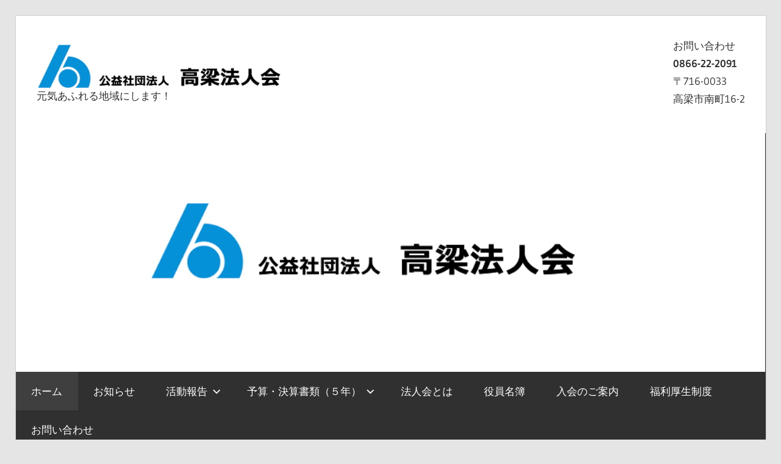

--- FILE ---
content_type: text/html; charset=UTF-8
request_url: https://www.takahashi-hojinkai.com/page/2/
body_size: 18684
content:
<!DOCTYPE html>
<html lang="ja">

<head>
<meta charset="UTF-8">
<meta name="viewport" content="width=device-width, initial-scale=1">
<link rel="profile" href="http://gmpg.org/xfn/11">
<link rel="pingback" href="https://www.takahashi-hojinkai.com/xmlrpc.php">

<title>公益社団法人　高梁法人会 &#8211; ページ 2 &#8211; 元気あふれる地域にします！</title>
<meta name='robots' content='max-image-preview:large' />
<link rel="alternate" type="application/rss+xml" title="公益社団法人　高梁法人会 &raquo; フィード" href="https://www.takahashi-hojinkai.com/feed/" />
<link rel="alternate" type="application/rss+xml" title="公益社団法人　高梁法人会 &raquo; コメントフィード" href="https://www.takahashi-hojinkai.com/comments/feed/" />
<style id='wp-img-auto-sizes-contain-inline-css' type='text/css'>
img:is([sizes=auto i],[sizes^="auto," i]){contain-intrinsic-size:3000px 1500px}
/*# sourceURL=wp-img-auto-sizes-contain-inline-css */
</style>
<link rel='stylesheet' id='wellington-theme-fonts-css' href='https://www.takahashi-hojinkai.com/wp-content/fonts/59db18431b393d2f7d9061634a119195.css?ver=20201110' type='text/css' media='all' />
<style id='wp-emoji-styles-inline-css' type='text/css'>

	img.wp-smiley, img.emoji {
		display: inline !important;
		border: none !important;
		box-shadow: none !important;
		height: 1em !important;
		width: 1em !important;
		margin: 0 0.07em !important;
		vertical-align: -0.1em !important;
		background: none !important;
		padding: 0 !important;
	}
/*# sourceURL=wp-emoji-styles-inline-css */
</style>
<style id='wp-block-library-inline-css' type='text/css'>
:root{--wp-block-synced-color:#7a00df;--wp-block-synced-color--rgb:122,0,223;--wp-bound-block-color:var(--wp-block-synced-color);--wp-editor-canvas-background:#ddd;--wp-admin-theme-color:#007cba;--wp-admin-theme-color--rgb:0,124,186;--wp-admin-theme-color-darker-10:#006ba1;--wp-admin-theme-color-darker-10--rgb:0,107,160.5;--wp-admin-theme-color-darker-20:#005a87;--wp-admin-theme-color-darker-20--rgb:0,90,135;--wp-admin-border-width-focus:2px}@media (min-resolution:192dpi){:root{--wp-admin-border-width-focus:1.5px}}.wp-element-button{cursor:pointer}:root .has-very-light-gray-background-color{background-color:#eee}:root .has-very-dark-gray-background-color{background-color:#313131}:root .has-very-light-gray-color{color:#eee}:root .has-very-dark-gray-color{color:#313131}:root .has-vivid-green-cyan-to-vivid-cyan-blue-gradient-background{background:linear-gradient(135deg,#00d084,#0693e3)}:root .has-purple-crush-gradient-background{background:linear-gradient(135deg,#34e2e4,#4721fb 50%,#ab1dfe)}:root .has-hazy-dawn-gradient-background{background:linear-gradient(135deg,#faaca8,#dad0ec)}:root .has-subdued-olive-gradient-background{background:linear-gradient(135deg,#fafae1,#67a671)}:root .has-atomic-cream-gradient-background{background:linear-gradient(135deg,#fdd79a,#004a59)}:root .has-nightshade-gradient-background{background:linear-gradient(135deg,#330968,#31cdcf)}:root .has-midnight-gradient-background{background:linear-gradient(135deg,#020381,#2874fc)}:root{--wp--preset--font-size--normal:16px;--wp--preset--font-size--huge:42px}.has-regular-font-size{font-size:1em}.has-larger-font-size{font-size:2.625em}.has-normal-font-size{font-size:var(--wp--preset--font-size--normal)}.has-huge-font-size{font-size:var(--wp--preset--font-size--huge)}.has-text-align-center{text-align:center}.has-text-align-left{text-align:left}.has-text-align-right{text-align:right}.has-fit-text{white-space:nowrap!important}#end-resizable-editor-section{display:none}.aligncenter{clear:both}.items-justified-left{justify-content:flex-start}.items-justified-center{justify-content:center}.items-justified-right{justify-content:flex-end}.items-justified-space-between{justify-content:space-between}.screen-reader-text{border:0;clip-path:inset(50%);height:1px;margin:-1px;overflow:hidden;padding:0;position:absolute;width:1px;word-wrap:normal!important}.screen-reader-text:focus{background-color:#ddd;clip-path:none;color:#444;display:block;font-size:1em;height:auto;left:5px;line-height:normal;padding:15px 23px 14px;text-decoration:none;top:5px;width:auto;z-index:100000}html :where(.has-border-color){border-style:solid}html :where([style*=border-top-color]){border-top-style:solid}html :where([style*=border-right-color]){border-right-style:solid}html :where([style*=border-bottom-color]){border-bottom-style:solid}html :where([style*=border-left-color]){border-left-style:solid}html :where([style*=border-width]){border-style:solid}html :where([style*=border-top-width]){border-top-style:solid}html :where([style*=border-right-width]){border-right-style:solid}html :where([style*=border-bottom-width]){border-bottom-style:solid}html :where([style*=border-left-width]){border-left-style:solid}html :where(img[class*=wp-image-]){height:auto;max-width:100%}:where(figure){margin:0 0 1em}html :where(.is-position-sticky){--wp-admin--admin-bar--position-offset:var(--wp-admin--admin-bar--height,0px)}@media screen and (max-width:600px){html :where(.is-position-sticky){--wp-admin--admin-bar--position-offset:0px}}

/*# sourceURL=wp-block-library-inline-css */
</style><style id='global-styles-inline-css' type='text/css'>
:root{--wp--preset--aspect-ratio--square: 1;--wp--preset--aspect-ratio--4-3: 4/3;--wp--preset--aspect-ratio--3-4: 3/4;--wp--preset--aspect-ratio--3-2: 3/2;--wp--preset--aspect-ratio--2-3: 2/3;--wp--preset--aspect-ratio--16-9: 16/9;--wp--preset--aspect-ratio--9-16: 9/16;--wp--preset--color--black: #000000;--wp--preset--color--cyan-bluish-gray: #abb8c3;--wp--preset--color--white: #ffffff;--wp--preset--color--pale-pink: #f78da7;--wp--preset--color--vivid-red: #cf2e2e;--wp--preset--color--luminous-vivid-orange: #ff6900;--wp--preset--color--luminous-vivid-amber: #fcb900;--wp--preset--color--light-green-cyan: #7bdcb5;--wp--preset--color--vivid-green-cyan: #00d084;--wp--preset--color--pale-cyan-blue: #8ed1fc;--wp--preset--color--vivid-cyan-blue: #0693e3;--wp--preset--color--vivid-purple: #9b51e0;--wp--preset--color--primary: #ee3333;--wp--preset--color--secondary: #d51a1a;--wp--preset--color--tertiary: #bb0000;--wp--preset--color--accent: #3333ee;--wp--preset--color--highlight: #eeee33;--wp--preset--color--light-gray: #fafafa;--wp--preset--color--gray: #999999;--wp--preset--color--dark-gray: #303030;--wp--preset--gradient--vivid-cyan-blue-to-vivid-purple: linear-gradient(135deg,rgb(6,147,227) 0%,rgb(155,81,224) 100%);--wp--preset--gradient--light-green-cyan-to-vivid-green-cyan: linear-gradient(135deg,rgb(122,220,180) 0%,rgb(0,208,130) 100%);--wp--preset--gradient--luminous-vivid-amber-to-luminous-vivid-orange: linear-gradient(135deg,rgb(252,185,0) 0%,rgb(255,105,0) 100%);--wp--preset--gradient--luminous-vivid-orange-to-vivid-red: linear-gradient(135deg,rgb(255,105,0) 0%,rgb(207,46,46) 100%);--wp--preset--gradient--very-light-gray-to-cyan-bluish-gray: linear-gradient(135deg,rgb(238,238,238) 0%,rgb(169,184,195) 100%);--wp--preset--gradient--cool-to-warm-spectrum: linear-gradient(135deg,rgb(74,234,220) 0%,rgb(151,120,209) 20%,rgb(207,42,186) 40%,rgb(238,44,130) 60%,rgb(251,105,98) 80%,rgb(254,248,76) 100%);--wp--preset--gradient--blush-light-purple: linear-gradient(135deg,rgb(255,206,236) 0%,rgb(152,150,240) 100%);--wp--preset--gradient--blush-bordeaux: linear-gradient(135deg,rgb(254,205,165) 0%,rgb(254,45,45) 50%,rgb(107,0,62) 100%);--wp--preset--gradient--luminous-dusk: linear-gradient(135deg,rgb(255,203,112) 0%,rgb(199,81,192) 50%,rgb(65,88,208) 100%);--wp--preset--gradient--pale-ocean: linear-gradient(135deg,rgb(255,245,203) 0%,rgb(182,227,212) 50%,rgb(51,167,181) 100%);--wp--preset--gradient--electric-grass: linear-gradient(135deg,rgb(202,248,128) 0%,rgb(113,206,126) 100%);--wp--preset--gradient--midnight: linear-gradient(135deg,rgb(2,3,129) 0%,rgb(40,116,252) 100%);--wp--preset--font-size--small: 13px;--wp--preset--font-size--medium: 20px;--wp--preset--font-size--large: 36px;--wp--preset--font-size--x-large: 42px;--wp--preset--spacing--20: 0.44rem;--wp--preset--spacing--30: 0.67rem;--wp--preset--spacing--40: 1rem;--wp--preset--spacing--50: 1.5rem;--wp--preset--spacing--60: 2.25rem;--wp--preset--spacing--70: 3.38rem;--wp--preset--spacing--80: 5.06rem;--wp--preset--shadow--natural: 6px 6px 9px rgba(0, 0, 0, 0.2);--wp--preset--shadow--deep: 12px 12px 50px rgba(0, 0, 0, 0.4);--wp--preset--shadow--sharp: 6px 6px 0px rgba(0, 0, 0, 0.2);--wp--preset--shadow--outlined: 6px 6px 0px -3px rgb(255, 255, 255), 6px 6px rgb(0, 0, 0);--wp--preset--shadow--crisp: 6px 6px 0px rgb(0, 0, 0);}:where(.is-layout-flex){gap: 0.5em;}:where(.is-layout-grid){gap: 0.5em;}body .is-layout-flex{display: flex;}.is-layout-flex{flex-wrap: wrap;align-items: center;}.is-layout-flex > :is(*, div){margin: 0;}body .is-layout-grid{display: grid;}.is-layout-grid > :is(*, div){margin: 0;}:where(.wp-block-columns.is-layout-flex){gap: 2em;}:where(.wp-block-columns.is-layout-grid){gap: 2em;}:where(.wp-block-post-template.is-layout-flex){gap: 1.25em;}:where(.wp-block-post-template.is-layout-grid){gap: 1.25em;}.has-black-color{color: var(--wp--preset--color--black) !important;}.has-cyan-bluish-gray-color{color: var(--wp--preset--color--cyan-bluish-gray) !important;}.has-white-color{color: var(--wp--preset--color--white) !important;}.has-pale-pink-color{color: var(--wp--preset--color--pale-pink) !important;}.has-vivid-red-color{color: var(--wp--preset--color--vivid-red) !important;}.has-luminous-vivid-orange-color{color: var(--wp--preset--color--luminous-vivid-orange) !important;}.has-luminous-vivid-amber-color{color: var(--wp--preset--color--luminous-vivid-amber) !important;}.has-light-green-cyan-color{color: var(--wp--preset--color--light-green-cyan) !important;}.has-vivid-green-cyan-color{color: var(--wp--preset--color--vivid-green-cyan) !important;}.has-pale-cyan-blue-color{color: var(--wp--preset--color--pale-cyan-blue) !important;}.has-vivid-cyan-blue-color{color: var(--wp--preset--color--vivid-cyan-blue) !important;}.has-vivid-purple-color{color: var(--wp--preset--color--vivid-purple) !important;}.has-black-background-color{background-color: var(--wp--preset--color--black) !important;}.has-cyan-bluish-gray-background-color{background-color: var(--wp--preset--color--cyan-bluish-gray) !important;}.has-white-background-color{background-color: var(--wp--preset--color--white) !important;}.has-pale-pink-background-color{background-color: var(--wp--preset--color--pale-pink) !important;}.has-vivid-red-background-color{background-color: var(--wp--preset--color--vivid-red) !important;}.has-luminous-vivid-orange-background-color{background-color: var(--wp--preset--color--luminous-vivid-orange) !important;}.has-luminous-vivid-amber-background-color{background-color: var(--wp--preset--color--luminous-vivid-amber) !important;}.has-light-green-cyan-background-color{background-color: var(--wp--preset--color--light-green-cyan) !important;}.has-vivid-green-cyan-background-color{background-color: var(--wp--preset--color--vivid-green-cyan) !important;}.has-pale-cyan-blue-background-color{background-color: var(--wp--preset--color--pale-cyan-blue) !important;}.has-vivid-cyan-blue-background-color{background-color: var(--wp--preset--color--vivid-cyan-blue) !important;}.has-vivid-purple-background-color{background-color: var(--wp--preset--color--vivid-purple) !important;}.has-black-border-color{border-color: var(--wp--preset--color--black) !important;}.has-cyan-bluish-gray-border-color{border-color: var(--wp--preset--color--cyan-bluish-gray) !important;}.has-white-border-color{border-color: var(--wp--preset--color--white) !important;}.has-pale-pink-border-color{border-color: var(--wp--preset--color--pale-pink) !important;}.has-vivid-red-border-color{border-color: var(--wp--preset--color--vivid-red) !important;}.has-luminous-vivid-orange-border-color{border-color: var(--wp--preset--color--luminous-vivid-orange) !important;}.has-luminous-vivid-amber-border-color{border-color: var(--wp--preset--color--luminous-vivid-amber) !important;}.has-light-green-cyan-border-color{border-color: var(--wp--preset--color--light-green-cyan) !important;}.has-vivid-green-cyan-border-color{border-color: var(--wp--preset--color--vivid-green-cyan) !important;}.has-pale-cyan-blue-border-color{border-color: var(--wp--preset--color--pale-cyan-blue) !important;}.has-vivid-cyan-blue-border-color{border-color: var(--wp--preset--color--vivid-cyan-blue) !important;}.has-vivid-purple-border-color{border-color: var(--wp--preset--color--vivid-purple) !important;}.has-vivid-cyan-blue-to-vivid-purple-gradient-background{background: var(--wp--preset--gradient--vivid-cyan-blue-to-vivid-purple) !important;}.has-light-green-cyan-to-vivid-green-cyan-gradient-background{background: var(--wp--preset--gradient--light-green-cyan-to-vivid-green-cyan) !important;}.has-luminous-vivid-amber-to-luminous-vivid-orange-gradient-background{background: var(--wp--preset--gradient--luminous-vivid-amber-to-luminous-vivid-orange) !important;}.has-luminous-vivid-orange-to-vivid-red-gradient-background{background: var(--wp--preset--gradient--luminous-vivid-orange-to-vivid-red) !important;}.has-very-light-gray-to-cyan-bluish-gray-gradient-background{background: var(--wp--preset--gradient--very-light-gray-to-cyan-bluish-gray) !important;}.has-cool-to-warm-spectrum-gradient-background{background: var(--wp--preset--gradient--cool-to-warm-spectrum) !important;}.has-blush-light-purple-gradient-background{background: var(--wp--preset--gradient--blush-light-purple) !important;}.has-blush-bordeaux-gradient-background{background: var(--wp--preset--gradient--blush-bordeaux) !important;}.has-luminous-dusk-gradient-background{background: var(--wp--preset--gradient--luminous-dusk) !important;}.has-pale-ocean-gradient-background{background: var(--wp--preset--gradient--pale-ocean) !important;}.has-electric-grass-gradient-background{background: var(--wp--preset--gradient--electric-grass) !important;}.has-midnight-gradient-background{background: var(--wp--preset--gradient--midnight) !important;}.has-small-font-size{font-size: var(--wp--preset--font-size--small) !important;}.has-medium-font-size{font-size: var(--wp--preset--font-size--medium) !important;}.has-large-font-size{font-size: var(--wp--preset--font-size--large) !important;}.has-x-large-font-size{font-size: var(--wp--preset--font-size--x-large) !important;}
/*# sourceURL=global-styles-inline-css */
</style>

<style id='classic-theme-styles-inline-css' type='text/css'>
/*! This file is auto-generated */
.wp-block-button__link{color:#fff;background-color:#32373c;border-radius:9999px;box-shadow:none;text-decoration:none;padding:calc(.667em + 2px) calc(1.333em + 2px);font-size:1.125em}.wp-block-file__button{background:#32373c;color:#fff;text-decoration:none}
/*# sourceURL=/wp-includes/css/classic-themes.min.css */
</style>
<link rel='stylesheet' id='contact-form-7-css' href='https://www.takahashi-hojinkai.com/wp-content/plugins/contact-form-7/includes/css/styles.css?ver=6.1.4' type='text/css' media='all' />
<link rel='stylesheet' id='parent-style-css' href='https://www.takahashi-hojinkai.com/wp-content/themes/wellington/style.css?ver=6.9' type='text/css' media='all' />
<link rel='stylesheet' id='child-style-css' href='https://www.takahashi-hojinkai.com/wp-content/themes/wellington-child/style.css?ver=6.9' type='text/css' media='all' />
<link rel='stylesheet' id='wellington-stylesheet-css' href='https://www.takahashi-hojinkai.com/wp-content/themes/wellington-child/style.css?ver=1.0.0' type='text/css' media='all' />
<style id='wellington-stylesheet-inline-css' type='text/css'>
.site-title { position: absolute; clip: rect(1px, 1px, 1px, 1px); width: 1px; height: 1px; overflow: hidden; }
/*# sourceURL=wellington-stylesheet-inline-css */
</style>
<link rel='stylesheet' id='wellington-safari-flexbox-fixes-css' href='https://www.takahashi-hojinkai.com/wp-content/themes/wellington/assets/css/safari-flexbox-fixes.css?ver=20200420' type='text/css' media='all' />
<link rel='stylesheet' id='slb_core-css' href='https://www.takahashi-hojinkai.com/wp-content/plugins/simple-lightbox/client/css/app.css?ver=2.9.4' type='text/css' media='all' />
<link rel="stylesheet" type="text/css" href="https://www.takahashi-hojinkai.com/wp-content/plugins/smart-slider-3/Public/SmartSlider3/Application/Frontend/Assets/dist/smartslider.min.css?ver=667fb12b" media="all">
<style data-related="n2-ss-4">div#n2-ss-4 .n2-ss-slider-1{display:grid;position:relative;}div#n2-ss-4 .n2-ss-slider-2{display:grid;position:relative;overflow:hidden;padding:0px 0px 0px 0px;border:0px solid RGBA(62,62,62,1);border-radius:0px;background-clip:padding-box;background-repeat:repeat;background-position:50% 50%;background-size:cover;background-attachment:scroll;z-index:1;}div#n2-ss-4:not(.n2-ss-loaded) .n2-ss-slider-2{background-image:none !important;}div#n2-ss-4 .n2-ss-slider-3{display:grid;grid-template-areas:'cover';position:relative;overflow:hidden;z-index:10;}div#n2-ss-4 .n2-ss-slider-3 > *{grid-area:cover;}div#n2-ss-4 .n2-ss-slide-backgrounds,div#n2-ss-4 .n2-ss-slider-3 > .n2-ss-divider{position:relative;}div#n2-ss-4 .n2-ss-slide-backgrounds{z-index:10;}div#n2-ss-4 .n2-ss-slide-backgrounds > *{overflow:hidden;}div#n2-ss-4 .n2-ss-slide-background{transform:translateX(-100000px);}div#n2-ss-4 .n2-ss-slider-4{place-self:center;position:relative;width:100%;height:100%;z-index:20;display:grid;grid-template-areas:'slide';}div#n2-ss-4 .n2-ss-slider-4 > *{grid-area:slide;}div#n2-ss-4.n2-ss-full-page--constrain-ratio .n2-ss-slider-4{height:auto;}div#n2-ss-4 .n2-ss-slide{display:grid;place-items:center;grid-auto-columns:100%;position:relative;z-index:20;-webkit-backface-visibility:hidden;transform:translateX(-100000px);}div#n2-ss-4 .n2-ss-slide{perspective:1500px;}div#n2-ss-4 .n2-ss-slide-active{z-index:21;}.n2-ss-background-animation{position:absolute;top:0;left:0;width:100%;height:100%;z-index:3;}div#n2-ss-4 .nextend-arrow{cursor:pointer;overflow:hidden;line-height:0 !important;z-index:18;-webkit-user-select:none;}div#n2-ss-4 .nextend-arrow img{position:relative;display:block;}div#n2-ss-4 .nextend-arrow img.n2-arrow-hover-img{display:none;}div#n2-ss-4 .nextend-arrow:FOCUS img.n2-arrow-hover-img,div#n2-ss-4 .nextend-arrow:HOVER img.n2-arrow-hover-img{display:inline;}div#n2-ss-4 .nextend-arrow:FOCUS img.n2-arrow-normal-img,div#n2-ss-4 .nextend-arrow:HOVER img.n2-arrow-normal-img{display:none;}div#n2-ss-4 .nextend-arrow-animated{overflow:hidden;}div#n2-ss-4 .nextend-arrow-animated > div{position:relative;}div#n2-ss-4 .nextend-arrow-animated .n2-active{position:absolute;}div#n2-ss-4 .nextend-arrow-animated-fade{transition:background 0.3s, opacity 0.4s;}div#n2-ss-4 .nextend-arrow-animated-horizontal > div{transition:all 0.4s;transform:none;}div#n2-ss-4 .nextend-arrow-animated-horizontal .n2-active{top:0;}div#n2-ss-4 .nextend-arrow-previous.nextend-arrow-animated-horizontal .n2-active{left:100%;}div#n2-ss-4 .nextend-arrow-next.nextend-arrow-animated-horizontal .n2-active{right:100%;}div#n2-ss-4 .nextend-arrow-previous.nextend-arrow-animated-horizontal:HOVER > div,div#n2-ss-4 .nextend-arrow-previous.nextend-arrow-animated-horizontal:FOCUS > div{transform:translateX(-100%);}div#n2-ss-4 .nextend-arrow-next.nextend-arrow-animated-horizontal:HOVER > div,div#n2-ss-4 .nextend-arrow-next.nextend-arrow-animated-horizontal:FOCUS > div{transform:translateX(100%);}div#n2-ss-4 .nextend-arrow-animated-vertical > div{transition:all 0.4s;transform:none;}div#n2-ss-4 .nextend-arrow-animated-vertical .n2-active{left:0;}div#n2-ss-4 .nextend-arrow-previous.nextend-arrow-animated-vertical .n2-active{top:100%;}div#n2-ss-4 .nextend-arrow-next.nextend-arrow-animated-vertical .n2-active{bottom:100%;}div#n2-ss-4 .nextend-arrow-previous.nextend-arrow-animated-vertical:HOVER > div,div#n2-ss-4 .nextend-arrow-previous.nextend-arrow-animated-vertical:FOCUS > div{transform:translateY(-100%);}div#n2-ss-4 .nextend-arrow-next.nextend-arrow-animated-vertical:HOVER > div,div#n2-ss-4 .nextend-arrow-next.nextend-arrow-animated-vertical:FOCUS > div{transform:translateY(100%);}div#n2-ss-4 .n2-style-041670f7df29ffb4048fc6d85d61d1ee-heading{background: RGBA(0,0,0,0.67);opacity:1;padding:2px 2px 2px 2px ;box-shadow: none;border: 0px solid RGBA(0,0,0,1);border-radius:3px;}div#n2-ss-4 .n2-style-041670f7df29ffb4048fc6d85d61d1ee-heading:Hover, div#n2-ss-4 .n2-style-041670f7df29ffb4048fc6d85d61d1ee-heading:ACTIVE, div#n2-ss-4 .n2-style-041670f7df29ffb4048fc6d85d61d1ee-heading:FOCUS{background: RGBA(1,173,211,0.85);}div#n2-ss-4 .n2-ss-slide-limiter{max-width:3000px;}div#n2-ss-4 .n-uc-PcTQ3vCWDL4j{padding:0px 0px 0px 0px}div#n2-ss-4 .n-uc-rceNMNg6ma68{padding:0px 0px 0px 0px}div#n2-ss-4 .n-uc-47aYlyCJ10OW{padding:0px 0px 0px 0px}div#n2-ss-4 .n-uc-2FiE8Uhid61M{padding:0px 0px 0px 0px}div#n2-ss-4 .n-uc-2Y12hcwHn7BL{padding:0px 0px 0px 0px}div#n2-ss-4 .n-uc-RCBnfrvtvQ4b{padding:0px 0px 0px 0px}div#n2-ss-4 .n-uc-ex3aRQTJldTR{padding:0px 0px 0px 0px}div#n2-ss-4 .n-uc-ak4riocstRe0{padding:0px 0px 0px 0px}div#n2-ss-4 .n-uc-QK3p6OU7B3N9{padding:0px 0px 0px 0px}div#n2-ss-4 .n-uc-H4Dm5BHUCkK7{padding:0px 0px 0px 0px}div#n2-ss-4 .nextend-arrow img{width: 26px}@media (min-width: 1200px){div#n2-ss-4 [data-hide-desktopportrait="1"]{display: none !important;}}@media (orientation: landscape) and (max-width: 1199px) and (min-width: 901px),(orientation: portrait) and (max-width: 1199px) and (min-width: 701px){div#n2-ss-4 [data-hide-tabletportrait="1"]{display: none !important;}}@media (orientation: landscape) and (max-width: 900px),(orientation: portrait) and (max-width: 700px){div#n2-ss-4 [data-hide-mobileportrait="1"]{display: none !important;}div#n2-ss-4 .nextend-arrow img{width: 16px}}</style>
<script>(function(){this._N2=this._N2||{_r:[],_d:[],r:function(){this._r.push(arguments)},d:function(){this._d.push(arguments)}}}).call(window);</script><script src="https://www.takahashi-hojinkai.com/wp-content/plugins/smart-slider-3/Public/SmartSlider3/Application/Frontend/Assets/dist/n2.min.js?ver=667fb12b" defer async></script>
<script src="https://www.takahashi-hojinkai.com/wp-content/plugins/smart-slider-3/Public/SmartSlider3/Application/Frontend/Assets/dist/smartslider-frontend.min.js?ver=667fb12b" defer async></script>
<script src="https://www.takahashi-hojinkai.com/wp-content/plugins/smart-slider-3/Public/SmartSlider3/Slider/SliderType/Simple/Assets/dist/ss-simple.min.js?ver=667fb12b" defer async></script>
<script src="https://www.takahashi-hojinkai.com/wp-content/plugins/smart-slider-3/Public/SmartSlider3/Widget/Arrow/ArrowImage/Assets/dist/w-arrow-image.min.js?ver=667fb12b" defer async></script>
<script>_N2.r('documentReady',function(){_N2.r(["documentReady","smartslider-frontend","SmartSliderWidgetArrowImage","ss-simple"],function(){new _N2.SmartSliderSimple('n2-ss-4',{"admin":false,"background.video.mobile":1,"loadingTime":2000,"alias":{"id":0,"smoothScroll":0,"slideSwitch":0,"scroll":1},"align":"normal","isDelayed":0,"responsive":{"mediaQueries":{"all":false,"desktopportrait":["(min-width: 1200px)"],"tabletportrait":["(orientation: landscape) and (max-width: 1199px) and (min-width: 901px)","(orientation: portrait) and (max-width: 1199px) and (min-width: 701px)"],"mobileportrait":["(orientation: landscape) and (max-width: 900px)","(orientation: portrait) and (max-width: 700px)"]},"base":{"slideOuterWidth":940,"slideOuterHeight":300,"sliderWidth":940,"sliderHeight":300,"slideWidth":940,"slideHeight":300},"hideOn":{"desktopLandscape":false,"desktopPortrait":false,"tabletLandscape":false,"tabletPortrait":false,"mobileLandscape":false,"mobilePortrait":false},"onResizeEnabled":true,"type":"auto","sliderHeightBasedOn":"real","focusUser":1,"focusEdge":"auto","breakpoints":[{"device":"tabletPortrait","type":"max-screen-width","portraitWidth":1199,"landscapeWidth":1199},{"device":"mobilePortrait","type":"max-screen-width","portraitWidth":700,"landscapeWidth":900}],"enabledDevices":{"desktopLandscape":0,"desktopPortrait":1,"tabletLandscape":0,"tabletPortrait":1,"mobileLandscape":0,"mobilePortrait":1},"sizes":{"desktopPortrait":{"width":940,"height":300,"max":3000,"min":940},"tabletPortrait":{"width":701,"height":223,"customHeight":false,"max":1199,"min":701},"mobilePortrait":{"width":320,"height":102,"customHeight":false,"max":900,"min":320}},"overflowHiddenPage":0,"focus":{"offsetTop":"#wpadminbar","offsetBottom":""}},"controls":{"mousewheel":0,"touch":"horizontal","keyboard":1,"blockCarouselInteraction":1},"playWhenVisible":1,"playWhenVisibleAt":0.5,"lazyLoad":0,"lazyLoadNeighbor":0,"blockrightclick":0,"maintainSession":0,"autoplay":{"enabled":1,"start":1,"duration":8000,"autoplayLoop":1,"allowReStart":0,"pause":{"click":1,"mouse":"0","mediaStarted":1},"resume":{"click":0,"mouse":0,"mediaEnded":1,"slidechanged":0},"interval":1,"intervalModifier":"loop","intervalSlide":"current"},"perspective":1500,"layerMode":{"playOnce":0,"playFirstLayer":1,"mode":"skippable","inAnimation":"mainInEnd"},"bgAnimations":0,"mainanimation":{"type":"horizontal","duration":800,"delay":0,"ease":"easeOutQuad","shiftedBackgroundAnimation":0},"carousel":1,"initCallbacks":function(){new _N2.SmartSliderWidgetArrowImage(this)}})})});</script><script type="text/javascript" src="https://www.takahashi-hojinkai.com/wp-includes/js/jquery/jquery.min.js?ver=3.7.1" id="jquery-core-js"></script>
<script type="text/javascript" src="https://www.takahashi-hojinkai.com/wp-includes/js/jquery/jquery-migrate.min.js?ver=3.4.1" id="jquery-migrate-js"></script>
<script type="text/javascript" src="https://www.takahashi-hojinkai.com/wp-content/themes/wellington/assets/js/svgxuse.min.js?ver=1.2.6" id="svgxuse-js"></script>
<link rel="https://api.w.org/" href="https://www.takahashi-hojinkai.com/wp-json/" /><link rel="EditURI" type="application/rsd+xml" title="RSD" href="https://www.takahashi-hojinkai.com/xmlrpc.php?rsd" />
	<link rel="stylesheet" href="https://www.takahashi-hojinkai.com/wp-content/plugins/shutter-reloaded-plus/shutter-reloaded.css" type="text/css" media="screen" />
	<meta name="ti-site-data" content="[base64]" />		<style type="text/css" id="wp-custom-css">
			.more-link {
    display: inline-block;
    margin: 0;
    padding: 0.5em 1em;
    background: #3d92c6;
    color: #fff;
    text-decoration: none;
    font-size: 15px;
    font-size: 0.9375rem;
}



.pagination a:hover, .pagination a:active, .pagination .current {
    background: #007cba;
}

.widget-grid-view-image {
    float: left;
    max-width: 100%;
}
#secondary .textwidget img {
    max-width: 100%;
    width: 300px;
    height: auto;
}
.entry-categories .meta-categories a {
    display: inline-block;
    float: left;
    margin: 0 2px 2px 0;
    padding: 0.4em 0.8em;
    background: #007cba;
    text-decoration: none;
    text-transform: uppercase;
    font-size: 14px;
    font-size: 0.875rem;
}
a:link, a:visited {
    color: #007cba;
}
.archive-title {
	display: none;
    margin: 0;
    padding: 0;
    color: #303030;
    -ms-word-wrap: break-word;
    word-wrap: break-word;
	font-size: 1.5em;
    font-family: 'Magra', Tahoma, Arial;
	text-align:left;
}
.header-widget {
    float: right;
    margin: 0 0 0 0;
}
.post-wrapper .type-post .entry-title {
    font-size: 28px;
    font-size: 1.5rem;
}

.page-title, .entry-title {
    margin: 0.15em 0 0.2em;
    padding: 0;
    color: #303030;
    -ms-word-wrap: break-word;
    word-wrap: break-word;
    font-size: 36px;
    font-size: 1.7rem;
    font-family: 'Magra', Tahoma, Arial;
    line-height: 1.4;
}
.blog-description, .archive-description p {
    margin-bottom: 0;
    font-size: 1.5em;
    font-weight: 700;
}

//

ul#main-nav {
	clear: both;
	margin: 0;
	padding: 0;
	height: 35px;
	background-color: #777;
	border-radius: 3px;
	overflow: hidden;
}
ul#main-nav li {
	list-style-type: none;
	float: left;
}
ul#main-nav li a {
	font-size: 1.1em;
	display: block;
	width: 150px;
	line-height: 35px;
	color: #fff;
	text-align: center;
	margin: 0;
	border-right: groove 1px #aaa;
	
}
ul#main-nav li a:hover {
	background-color: #555;
	color: #fff;
}		</style>
		</head>

<body class="home blog paged wp-custom-logo wp-embed-responsive paged-2 wp-theme-wellington wp-child-theme-wellington-child post-layout-one-column date-hidden author-hidden">

	<div id="header-top" class="header-bar-wrap"></div>

	<div id="page" class="hfeed site">

		<a class="skip-link screen-reader-text" href="#content">コンテンツへスキップ</a>

		<header id="masthead" class="site-header clearfix" role="banner">

			<div class="header-main container clearfix">

				<div id="logo" class="site-branding clearfix">

					<a href="https://www.takahashi-hojinkai.com/" class="custom-logo-link" rel="home"><img width="405" height="79" src="https://www.takahashi-hojinkai.com/wp-content/uploads/2020/03/cropped-406313ee71e89446dc88af4af5b7b22b.png" class="custom-logo" alt="公益社団法人　高梁法人会" decoding="async" /></a>					
			<h1 class="site-title"><a href="https://www.takahashi-hojinkai.com/" rel="home">公益社団法人　高梁法人会</a></h1>

							
			<p class="site-description">元気あふれる地域にします！</p>

		
				</div><!-- .site-branding -->

				<div class="header-widgets clearfix">

					<aside id="text-9" class="header-widget widget_text">			<div class="textwidget"><div>お問い合わせ<br />
<strong>0866-22-2091</strong><br />
〒716-0033<br />
高梁市南町16-2</div>
</div>
		</aside>
				</div><!-- .header-widgets -->

			</div><!-- .header-main -->

			<div id="main-navigation-wrap" class="primary-navigation-wrap">

				


<div class="n2-section-smartslider fitvidsignore " data-ssid="4" tabindex="0" role="region" aria-label="Slider"><div id="n2-ss-4-align" class="n2-ss-align"><div class="n2-padding"><div id="n2-ss-4" data-creator="Smart Slider 3" data-responsive="auto" class="n2-ss-slider n2-ow n2-has-hover n2notransition  ">



<div class="n2-ss-slider-wrapper-inside">
        <div class="n2-ss-slider-1 n2_ss__touch_element n2-ow">
            <div class="n2-ss-slider-2 n2-ow">
                                                <div class="n2-ss-slider-3 n2-ow">

                    <div class="n2-ss-slide-backgrounds n2-ow-all"><div class="n2-ss-slide-background" data-public-id="1" data-mode="fill"><div class="n2-ss-slide-background-image" data-blur="0" data-opacity="100" data-x="50" data-y="50" data-alt="" data-title=""><picture class="skip-lazy" data-skip-lazy="1"><img src="//www.takahashi-hojinkai.com/wp-content/uploads/2018/12/top1.png" alt="" title="" loading="lazy" class="skip-lazy" data-skip-lazy="1"></picture></div><div data-color="RGBA(255,255,255,0)" style="background-color: RGBA(255,255,255,0);" class="n2-ss-slide-background-color"></div></div><div class="n2-ss-slide-background" data-public-id="2" data-mode="fill" aria-hidden="true"><div class="n2-ss-slide-background-image" data-blur="0" data-opacity="100" data-x="50" data-y="50" data-alt="" data-title=""><picture class="skip-lazy" data-skip-lazy="1"><img src="//www.takahashi-hojinkai.com/wp-content/uploads/2018/12/takahashi2-1.png" alt="" title="" loading="lazy" class="skip-lazy" data-skip-lazy="1"></picture></div><div data-color="RGBA(255,255,255,0)" style="background-color: RGBA(255,255,255,0);" class="n2-ss-slide-background-color"></div></div><div class="n2-ss-slide-background" data-public-id="3" data-mode="fill" aria-hidden="true"><div class="n2-ss-slide-background-image" data-blur="0" data-opacity="100" data-x="50" data-y="50" data-alt="" data-title=""><picture class="skip-lazy" data-skip-lazy="1"><img src="//www.takahashi-hojinkai.com/wp-content/uploads/2018/12/top2.png" alt="" title="" loading="lazy" class="skip-lazy" data-skip-lazy="1"></picture></div><div data-color="RGBA(255,255,255,0)" style="background-color: RGBA(255,255,255,0);" class="n2-ss-slide-background-color"></div></div><div class="n2-ss-slide-background" data-public-id="4" data-mode="fill" aria-hidden="true"><div class="n2-ss-slide-background-image" data-blur="0" data-opacity="100" data-x="50" data-y="50" data-alt="" data-title=""><picture class="skip-lazy" data-skip-lazy="1"><img src="//www.takahashi-hojinkai.com/wp-content/uploads/2018/12/bitchu2.png" alt="" title="" loading="lazy" class="skip-lazy" data-skip-lazy="1"></picture></div><div data-color="RGBA(255,255,255,0)" style="background-color: RGBA(255,255,255,0);" class="n2-ss-slide-background-color"></div></div><div class="n2-ss-slide-background" data-public-id="5" data-mode="fill" aria-hidden="true"><div class="n2-ss-slide-background-image" data-blur="0" data-opacity="100" data-x="50" data-y="50" data-alt="" data-title=""><picture class="skip-lazy" data-skip-lazy="1"><img src="//www.takahashi-hojinkai.com/wp-content/uploads/2018/12/top3.png" alt="" title="" loading="lazy" class="skip-lazy" data-skip-lazy="1"></picture></div><div data-color="RGBA(255,255,255,0)" style="background-color: RGBA(255,255,255,0);" class="n2-ss-slide-background-color"></div></div><div class="n2-ss-slide-background" data-public-id="6" data-mode="fill" aria-hidden="true"><div class="n2-ss-slide-background-image" data-blur="0" data-opacity="100" data-x="50" data-y="50" data-alt="" data-title=""><picture class="skip-lazy" data-skip-lazy="1"><img src="//www.takahashi-hojinkai.com/wp-content/uploads/2018/12/kawakmi3.png" alt="" title="" loading="lazy" class="skip-lazy" data-skip-lazy="1"></picture></div><div data-color="RGBA(255,255,255,0)" style="background-color: RGBA(255,255,255,0);" class="n2-ss-slide-background-color"></div></div><div class="n2-ss-slide-background" data-public-id="7" data-mode="fill" aria-hidden="true"><div class="n2-ss-slide-background-image" data-blur="0" data-opacity="100" data-x="50" data-y="50" data-alt="" data-title=""><picture class="skip-lazy" data-skip-lazy="1"><img src="//www.takahashi-hojinkai.com/wp-content/uploads/2018/12/top4.png" alt="" title="" loading="lazy" class="skip-lazy" data-skip-lazy="1"></picture></div><div data-color="RGBA(255,255,255,0)" style="background-color: RGBA(255,255,255,0);" class="n2-ss-slide-background-color"></div></div><div class="n2-ss-slide-background" data-public-id="8" data-mode="fill" aria-hidden="true"><div class="n2-ss-slide-background-image" data-blur="0" data-opacity="100" data-x="50" data-y="50" data-alt="" data-title=""><picture class="skip-lazy" data-skip-lazy="1"><img src="//www.takahashi-hojinkai.com/wp-content/uploads/2018/12/nariwa3.png" alt="" title="" loading="lazy" class="skip-lazy" data-skip-lazy="1"></picture></div><div data-color="RGBA(255,255,255,0)" style="background-color: RGBA(255,255,255,0);" class="n2-ss-slide-background-color"></div></div><div class="n2-ss-slide-background" data-public-id="9" data-mode="fill" aria-hidden="true"><div class="n2-ss-slide-background-image" data-blur="0" data-opacity="100" data-x="50" data-y="50" data-alt="" data-title=""><picture class="skip-lazy" data-skip-lazy="1"><img src="//www.takahashi-hojinkai.com/wp-content/uploads/2018/12/top5.png" alt="" title="" loading="lazy" class="skip-lazy" data-skip-lazy="1"></picture></div><div data-color="RGBA(255,255,255,0)" style="background-color: RGBA(255,255,255,0);" class="n2-ss-slide-background-color"></div></div><div class="n2-ss-slide-background" data-public-id="10" data-mode="fill" aria-hidden="true"><div class="n2-ss-slide-background-image" data-blur="0" data-opacity="100" data-x="50" data-y="50" data-alt="" data-title=""><picture class="skip-lazy" data-skip-lazy="1"><img src="//www.takahashi-hojinkai.com/wp-content/uploads/2018/12/ukan2.png" alt="" title="" loading="lazy" class="skip-lazy" data-skip-lazy="1"></picture></div><div data-color="RGBA(255,255,255,0)" style="background-color: RGBA(255,255,255,0);" class="n2-ss-slide-background-color"></div></div></div>                    <div class="n2-ss-slider-4 n2-ow">
                        <svg xmlns="http://www.w3.org/2000/svg" viewBox="0 0 940 300" data-related-device="desktopPortrait" class="n2-ow n2-ss-preserve-size n2-ss-preserve-size--slider n2-ss-slide-limiter"></svg><div data-first="1" data-slide-duration="0" data-id="4" data-slide-public-id="1" data-title="top1" class="n2-ss-slide n2-ow  n2-ss-slide-4"><div role="note" class="n2-ss-slide--focus" tabindex="-1">top1</div><div class="n2-ss-layers-container n2-ss-slide-limiter n2-ow"><div class="n2-ss-layer n2-ow n-uc-PcTQ3vCWDL4j" data-sstype="slide" data-pm="default"></div></div></div><div data-slide-duration="0" data-id="5" data-slide-public-id="2" aria-hidden="true" data-title="takahashi2-1" class="n2-ss-slide n2-ow  n2-ss-slide-5"><div role="note" class="n2-ss-slide--focus" tabindex="-1">takahashi2-1</div><div class="n2-ss-layers-container n2-ss-slide-limiter n2-ow"><div class="n2-ss-layer n2-ow n-uc-rceNMNg6ma68" data-sstype="slide" data-pm="default"></div></div></div><div data-slide-duration="0" data-id="6" data-slide-public-id="3" aria-hidden="true" data-title="top2" class="n2-ss-slide n2-ow  n2-ss-slide-6"><div role="note" class="n2-ss-slide--focus" tabindex="-1">top2</div><div class="n2-ss-layers-container n2-ss-slide-limiter n2-ow"><div class="n2-ss-layer n2-ow n-uc-47aYlyCJ10OW" data-sstype="slide" data-pm="default"></div></div></div><div data-slide-duration="0" data-id="7" data-slide-public-id="4" aria-hidden="true" data-title="bitchu2" class="n2-ss-slide n2-ow  n2-ss-slide-7"><div role="note" class="n2-ss-slide--focus" tabindex="-1">bitchu2</div><div class="n2-ss-layers-container n2-ss-slide-limiter n2-ow"><div class="n2-ss-layer n2-ow n-uc-2FiE8Uhid61M" data-sstype="slide" data-pm="default"></div></div></div><div data-slide-duration="0" data-id="8" data-slide-public-id="5" aria-hidden="true" data-title="top3" class="n2-ss-slide n2-ow  n2-ss-slide-8"><div role="note" class="n2-ss-slide--focus" tabindex="-1">top3</div><div class="n2-ss-layers-container n2-ss-slide-limiter n2-ow"><div class="n2-ss-layer n2-ow n-uc-2Y12hcwHn7BL" data-sstype="slide" data-pm="default"></div></div></div><div data-slide-duration="0" data-id="9" data-slide-public-id="6" aria-hidden="true" data-title="kawakmi3" class="n2-ss-slide n2-ow  n2-ss-slide-9"><div role="note" class="n2-ss-slide--focus" tabindex="-1">kawakmi3</div><div class="n2-ss-layers-container n2-ss-slide-limiter n2-ow"><div class="n2-ss-layer n2-ow n-uc-RCBnfrvtvQ4b" data-sstype="slide" data-pm="default"></div></div></div><div data-slide-duration="0" data-id="10" data-slide-public-id="7" aria-hidden="true" data-title="top4" class="n2-ss-slide n2-ow  n2-ss-slide-10"><div role="note" class="n2-ss-slide--focus" tabindex="-1">top4</div><div class="n2-ss-layers-container n2-ss-slide-limiter n2-ow"><div class="n2-ss-layer n2-ow n-uc-ex3aRQTJldTR" data-sstype="slide" data-pm="default"></div></div></div><div data-slide-duration="0" data-id="11" data-slide-public-id="8" aria-hidden="true" data-title="nariwa3" class="n2-ss-slide n2-ow  n2-ss-slide-11"><div role="note" class="n2-ss-slide--focus" tabindex="-1">nariwa3</div><div class="n2-ss-layers-container n2-ss-slide-limiter n2-ow"><div class="n2-ss-layer n2-ow n-uc-ak4riocstRe0" data-sstype="slide" data-pm="default"></div></div></div><div data-slide-duration="0" data-id="12" data-slide-public-id="9" aria-hidden="true" data-title="top5" class="n2-ss-slide n2-ow  n2-ss-slide-12"><div role="note" class="n2-ss-slide--focus" tabindex="-1">top5</div><div class="n2-ss-layers-container n2-ss-slide-limiter n2-ow"><div class="n2-ss-layer n2-ow n-uc-QK3p6OU7B3N9" data-sstype="slide" data-pm="default"></div></div></div><div data-slide-duration="0" data-id="13" data-slide-public-id="10" aria-hidden="true" data-title="ukan2" class="n2-ss-slide n2-ow  n2-ss-slide-13"><div role="note" class="n2-ss-slide--focus" tabindex="-1">ukan2</div><div class="n2-ss-layers-container n2-ss-slide-limiter n2-ow"><div class="n2-ss-layer n2-ow n-uc-H4Dm5BHUCkK7" data-sstype="slide" data-pm="default"></div></div></div>                    </div>

                                    </div>
            </div>
        </div>
        <div class="n2-ss-slider-controls n2-ss-slider-controls-absolute-left-center"><div style="--widget-offset:15px;" class="n2-ss-widget n2-ss-widget-display-hover n2-style-041670f7df29ffb4048fc6d85d61d1ee-heading nextend-arrow n2-ow-all nextend-arrow-previous  nextend-arrow-animated-fade" data-hide-mobileportrait="1" id="n2-ss-4-arrow-previous" role="button" aria-label="previous arrow" tabindex="0"><img width="32" height="32" class="skip-lazy" data-skip-lazy="1" src="[data-uri]" alt="previous arrow"></div></div><div class="n2-ss-slider-controls n2-ss-slider-controls-absolute-right-center"><div style="--widget-offset:15px;" class="n2-ss-widget n2-ss-widget-display-hover n2-style-041670f7df29ffb4048fc6d85d61d1ee-heading nextend-arrow n2-ow-all nextend-arrow-next  nextend-arrow-animated-fade" data-hide-mobileportrait="1" id="n2-ss-4-arrow-next" role="button" aria-label="next arrow" tabindex="0"><img width="32" height="32" class="skip-lazy" data-skip-lazy="1" src="[data-uri]" alt="next arrow"></div></div></div></div><ss3-loader></ss3-loader></div></div><div class="n2_clear"></div></div>
				
		

	<div id="main-navigation-wrap" class="primary-navigation-wrap">

		
		<button class="primary-menu-toggle menu-toggle" aria-controls="primary-menu" aria-expanded="false" >
			<svg class="icon icon-menu" aria-hidden="true" role="img"> <use xlink:href="https://www.takahashi-hojinkai.com/wp-content/themes/wellington/assets/icons/genericons-neue.svg#menu"></use> </svg><svg class="icon icon-close" aria-hidden="true" role="img"> <use xlink:href="https://www.takahashi-hojinkai.com/wp-content/themes/wellington/assets/icons/genericons-neue.svg#close"></use> </svg>			<span class="menu-toggle-text">ナビゲーション</span>
		</button>

		<div class="primary-navigation">

			<nav id="site-navigation" class="main-navigation" role="navigation"  aria-label="メインメニュー">

				<ul id="primary-menu" class="menu"><li id="menu-item-3009" class="menu-item menu-item-type-custom menu-item-object-custom current-menu-item menu-item-home menu-item-3009"><a href="https://www.takahashi-hojinkai.com">ホーム</a></li>
<li id="menu-item-3020" class="menu-item menu-item-type-taxonomy menu-item-object-category menu-item-3020"><a href="https://www.takahashi-hojinkai.com/category/%e9%ab%98%e6%a2%81%e6%b3%95%e4%ba%ba%e4%bc%9a%e3%81%8b%e3%82%89%e3%81%ae%e3%81%8a%e7%9f%a5%e3%82%89%e3%81%9b/">お知らせ</a></li>
<li id="menu-item-3022" class="menu-item menu-item-type-taxonomy menu-item-object-category menu-item-has-children menu-item-3022"><a href="https://www.takahashi-hojinkai.com/category/%e6%b4%bb%e5%8b%95%e5%a0%b1%e5%91%8a/">活動報告<svg class="icon icon-expand" aria-hidden="true" role="img"> <use xlink:href="https://www.takahashi-hojinkai.com/wp-content/themes/wellington/assets/icons/genericons-neue.svg#expand"></use> </svg></a>
<ul class="sub-menu">
	<li id="menu-item-3082" class="menu-item menu-item-type-taxonomy menu-item-object-category menu-item-3082"><a href="https://www.takahashi-hojinkai.com/category/%e6%b4%bb%e5%8b%95%e5%a0%b1%e5%91%8a/%e9%ab%98%e6%a2%81%e6%94%af%e9%83%a8/">高梁支部</a></li>
	<li id="menu-item-3079" class="menu-item menu-item-type-taxonomy menu-item-object-category menu-item-3079"><a href="https://www.takahashi-hojinkai.com/category/%e6%b4%bb%e5%8b%95%e5%a0%b1%e5%91%8a/%e6%88%90%e7%be%bd%e6%94%af%e9%83%a8/">成羽支部</a></li>
	<li id="menu-item-3080" class="menu-item menu-item-type-taxonomy menu-item-object-category menu-item-3080"><a href="https://www.takahashi-hojinkai.com/category/%e6%b4%bb%e5%8b%95%e5%a0%b1%e5%91%8a/%e6%9c%89%e6%bc%a2%e6%94%af%e9%83%a8/">有漢支部</a></li>
	<li id="menu-item-3078" class="menu-item menu-item-type-taxonomy menu-item-object-category menu-item-3078"><a href="https://www.takahashi-hojinkai.com/category/%e6%b4%bb%e5%8b%95%e5%a0%b1%e5%91%8a/%e5%b7%9d%e4%b8%8a%e6%94%af%e9%83%a8/">川上支部</a></li>
	<li id="menu-item-3076" class="menu-item menu-item-type-taxonomy menu-item-object-category menu-item-3076"><a href="https://www.takahashi-hojinkai.com/category/%e6%b4%bb%e5%8b%95%e5%a0%b1%e5%91%8a/%e5%82%99%e4%b8%ad%e6%94%af%e9%83%a8/">備中支部</a></li>
	<li id="menu-item-3077" class="menu-item menu-item-type-taxonomy menu-item-object-category menu-item-3077"><a href="https://www.takahashi-hojinkai.com/category/%e6%b4%bb%e5%8b%95%e5%a0%b1%e5%91%8a/%e5%a5%b3%e6%80%a7%e9%83%a8%e4%bc%9a/">女性部会</a></li>
	<li id="menu-item-3081" class="menu-item menu-item-type-taxonomy menu-item-object-category menu-item-3081"><a href="https://www.takahashi-hojinkai.com/category/%e6%b4%bb%e5%8b%95%e5%a0%b1%e5%91%8a/%e9%9d%92%e5%b9%b4%e9%83%a8%e4%bc%9a/">青年部会</a></li>
</ul>
</li>
<li id="menu-item-3520" class="menu-item menu-item-type-taxonomy menu-item-object-category menu-item-has-children menu-item-3520"><a href="https://www.takahashi-hojinkai.com/category/%e6%b1%ba%e7%ae%97%e6%9b%b8%e9%a1%9e/">予算・決算書類（５年）<svg class="icon icon-expand" aria-hidden="true" role="img"> <use xlink:href="https://www.takahashi-hojinkai.com/wp-content/themes/wellington/assets/icons/genericons-neue.svg#expand"></use> </svg></a>
<ul class="sub-menu">
	<li id="menu-item-4302" class="menu-item menu-item-type-taxonomy menu-item-object-category menu-item-4302"><a href="https://www.takahashi-hojinkai.com/category/%e6%b1%ba%e7%ae%97%e6%9b%b8%e9%a1%9e/r7_35_budget/">令和7年度（第35期）</a></li>
	<li id="menu-item-4209" class="menu-item menu-item-type-taxonomy menu-item-object-category menu-item-4209"><a href="https://www.takahashi-hojinkai.com/category/%e6%b1%ba%e7%ae%97%e6%9b%b8%e9%a1%9e/r6_34_budget/">令和6年度（第34期）</a></li>
	<li id="menu-item-3973" class="menu-item menu-item-type-taxonomy menu-item-object-category menu-item-3973"><a href="https://www.takahashi-hojinkai.com/category/%e6%b1%ba%e7%ae%97%e6%9b%b8%e9%a1%9e/r5_33_budget/">令和5年度（第33期）</a></li>
	<li id="menu-item-3073" class="menu-item menu-item-type-taxonomy menu-item-object-category menu-item-3073"><a href="https://www.takahashi-hojinkai.com/category/%e6%b1%ba%e7%ae%97%e6%9b%b8%e9%a1%9e/%e4%bb%a4%e5%92%8c4%e5%b9%b4%e5%ba%a6%e6%b1%ba%e7%ae%97%e6%9b%b8/">令和4年度（第32期）</a></li>
	<li id="menu-item-3509" class="menu-item menu-item-type-taxonomy menu-item-object-category menu-item-3509"><a href="https://www.takahashi-hojinkai.com/category/%e6%b1%ba%e7%ae%97%e6%9b%b8%e9%a1%9e/%e4%bb%a4%e5%92%8c3%e5%b9%b4%e5%ba%a6%ef%bc%88%e7%ac%ac31%e6%9c%9f%ef%bc%89/">令和3年度（第31期）</a></li>
</ul>
</li>
<li id="menu-item-3013" class="menu-item menu-item-type-post_type menu-item-object-page menu-item-3013"><a href="https://www.takahashi-hojinkai.com/houjinkai/">法人会とは</a></li>
<li id="menu-item-3123" class="menu-item menu-item-type-post_type menu-item-object-page menu-item-3123"><a href="https://www.takahashi-hojinkai.com/%e7%a4%be%e5%9b%a3%e6%b3%95%e4%ba%ba%e3%80%80%e9%ab%98%e6%a2%81%e6%b3%95%e4%ba%ba%e4%bc%9a%e3%80%80%e5%bd%b9%e5%93%a1%e5%90%8d%e7%b0%bf/">役員名簿</a></li>
<li id="menu-item-3012" class="menu-item menu-item-type-post_type menu-item-object-page menu-item-3012"><a href="https://www.takahashi-hojinkai.com/join/">入会のご案内</a></li>
<li id="menu-item-3010" class="menu-item menu-item-type-post_type menu-item-object-page menu-item-3010"><a href="https://www.takahashi-hojinkai.com/%e7%a6%8f%e5%88%a9%e5%8e%9a%e7%94%9f%e5%88%b6%e5%ba%a6/">福利厚生制度</a></li>
<li id="menu-item-3011" class="menu-item menu-item-type-post_type menu-item-object-page menu-item-3011"><a href="https://www.takahashi-hojinkai.com/%e3%81%8a%e5%95%8f%e3%81%84%e5%90%88%e3%82%8f%e3%81%9b/">お問い合わせ</a></li>
</ul>			</nav><!-- #site-navigation -->

		</div><!-- .primary-navigation -->

	</div>


				

			</div>

		</header><!-- #masthead -->

		
		
		
		<div id="content" class="site-content container clearfix">

	<section id="primary" class="content-archive content-area">
		<main id="main" class="site-main" role="main">

		
			<header class="page-header blog-header clearfix">

				
					<h2 class="archive-title blog-title">高梁法人会　トピックス</h2>

				
					<p class="blog-description">高梁法人会の活動報告をご紹介します。</p>

				
			</header>

		
			<div id="post-wrapper" class="post-wrapper clearfix">

				
<div class="post-column clearfix">

	<article id="post-4368" class="post-4368 post type-post status-publish format-standard hentry category-5 category-11">

		
		<header class="entry-header">

			<div class="entry-meta"><span class="meta-date"><a href="https://www.takahashi-hojinkai.com/2025/09/22/r7-tax_education/" title="9:56 AM" rel="bookmark"><time class="entry-date published updated" datetime="2025-09-22T09:56:28+09:00">2025年9月22日</time></a></span><span class="meta-author"> <span class="author vcard"><a class="url fn n" href="https://www.takahashi-hojinkai.com/author/admin/" title="admin のすべての投稿を表示" rel="author">admin</a></span></span></div>
			<h2 class="entry-title"><a href="https://www.takahashi-hojinkai.com/2025/09/22/r7-tax_education/" rel="bookmark">『一日租税教室』・自衛隊見学会（青年部会）</a></h2>
		</header><!-- .entry-header -->

		<div class="entry-content entry-excerpt clearfix">
			<a href="https://www.takahashi-hojinkai.com/2025/09/22/r7-tax_education/"><img fetchpriority="high" decoding="async" width="250" height="250" src="https://www.takahashi-hojinkai.com/wp-content/uploads/2025/09/DSC09497-150x150.jpg" class="alignleft wp-post-image tfe" alt="" title="" /></a><p>（公社）高梁法人会青年部会（永井孝佳部会長）では、７月28日（月）に一日租税教室『自衛隊見学会』を開催しました。この事業は租税教育活動として、高梁市内の小学５・６年生を対象に開催しているものです 当日は参加児童とその保護</p>
			
			<a href="https://www.takahashi-hojinkai.com/2025/09/22/r7-tax_education/" class="more-link">つづきを読む</a>

				</div><!-- .entry-content -->

	</article>

</div>

<div class="post-column clearfix">

	<article id="post-4356" class="post-4356 post type-post status-publish format-standard hentry category-1 category-20">

		
		<header class="entry-header">

			<div class="entry-meta"><span class="meta-date"><a href="https://www.takahashi-hojinkai.com/2025/08/26/seminor_incomebarrier/" title="9:10 AM" rel="bookmark"><time class="entry-date published updated" datetime="2025-08-26T09:10:33+09:00">2025年8月26日</time></a></span><span class="meta-author"> <span class="author vcard"><a class="url fn n" href="https://www.takahashi-hojinkai.com/author/admin/" title="admin のすべての投稿を表示" rel="author">admin</a></span></span></div>
			<h2 class="entry-title"><a href="https://www.takahashi-hojinkai.com/2025/08/26/seminor_incomebarrier/" rel="bookmark">年収の壁対策セミナーの開催（高梁支部）</a></h2>
		</header><!-- .entry-header -->

		<div class="entry-content entry-excerpt clearfix">
			<a href="https://www.takahashi-hojinkai.com/2025/08/26/seminor_incomebarrier/"><img decoding="async" width="250" height="250" src="https://www.takahashi-hojinkai.com/wp-content/uploads/2025/08/c1635b291e47792086c28cc91260e874-150x150.jpg" class="alignleft wp-post-image tfe" alt="" title="" /></a><p>※セミナーは終了しました （公社）高梁法人会高梁支部では、年収の壁対策セミナー 「自社における年収の壁による労務・人事課題対策のヒントを掴もう ～従業員が働きやすい環境をつくるために～」を下記日程で開催します。 　日時：</p>
			
			<a href="https://www.takahashi-hojinkai.com/2025/08/26/seminor_incomebarrier/" class="more-link">つづきを読む</a>

				</div><!-- .entry-content -->

	</article>

</div>

<div class="post-column clearfix">

	<article id="post-4353" class="post-4353 post type-post status-publish format-standard hentry category-1 category-20">

		
		<header class="entry-header">

			<div class="entry-meta"><span class="meta-date"><a href="https://www.takahashi-hojinkai.com/2025/08/20/ai_senimor/" title="3:42 PM" rel="bookmark"><time class="entry-date published updated" datetime="2025-08-20T15:42:15+09:00">2025年8月20日</time></a></span><span class="meta-author"> <span class="author vcard"><a class="url fn n" href="https://www.takahashi-hojinkai.com/author/admin/" title="admin のすべての投稿を表示" rel="author">admin</a></span></span></div>
			<h2 class="entry-title"><a href="https://www.takahashi-hojinkai.com/2025/08/20/ai_senimor/" rel="bookmark">セミナー「ChatGPT等生成ＡＩツールのビジネス活用」の開催＜高梁支部＞</a></h2>
		</header><!-- .entry-header -->

		<div class="entry-content entry-excerpt clearfix">
			<a href="https://www.takahashi-hojinkai.com/2025/08/20/ai_senimor/"><img decoding="async" width="250" height="250" src="https://www.takahashi-hojinkai.com/wp-content/uploads/2025/08/seminorcolor-150x150.jpg" class="alignleft wp-post-image tfe" alt="" title="" /></a><p>※セミナーは終了しました （公社）高梁法人会高梁支部では、セミナー「ChatGPT等生成ＡＩツールのビジネス活用」を下記日程で開催します。 　日時：令和7年9月16日（火）19：00～20：30 　場所：高梁商工会議所 </p>
			
			<a href="https://www.takahashi-hojinkai.com/2025/08/20/ai_senimor/" class="more-link">つづきを読む</a>

				</div><!-- .entry-content -->

	</article>

</div>

<div class="post-column clearfix">

	<article id="post-4349" class="post-4349 post type-post status-publish format-standard hentry category-25 category-5">

		
		<header class="entry-header">

			<div class="entry-meta"><span class="meta-date"><a href="https://www.takahashi-hojinkai.com/2025/08/18/led_bridge/" title="10:43 AM" rel="bookmark"><time class="entry-date published updated" datetime="2025-08-18T10:43:31+09:00">2025年8月18日</time></a></span><span class="meta-author"> <span class="author vcard"><a class="url fn n" href="https://www.takahashi-hojinkai.com/author/admin/" title="admin のすべての投稿を表示" rel="author">admin</a></span></span></div>
			<h2 class="entry-title"><a href="https://www.takahashi-hojinkai.com/2025/08/18/led_bridge/" rel="bookmark">総門橋街路灯修繕（LED化）へ寄付＜成羽支部＞</a></h2>
		</header><!-- .entry-header -->

		<div class="entry-content entry-excerpt clearfix">
			<a href="https://www.takahashi-hojinkai.com/2025/08/18/led_bridge/"><img loading="lazy" decoding="async" width="250" height="250" src="https://www.takahashi-hojinkai.com/wp-content/uploads/2025/08/IMG_7941-150x150.jpeg" class="alignleft wp-post-image tfe" alt="" title="" /></a><p>（公社）高梁法人会成羽支部では、7月15日（火）に高梁市庁舎を訪ね、高梁市に「総門橋街路灯修繕（LED化）」に係る寄付金を贈呈しました。この事業は『社会貢献活動』として地域に役立ち活性化することを目的に、毎年度高梁法人会</p>
			
			<a href="https://www.takahashi-hojinkai.com/2025/08/18/led_bridge/" class="more-link">つづきを読む</a>

				</div><!-- .entry-content -->

	</article>

</div>

<div class="post-column clearfix">

	<article id="post-4342" class="post-4342 post type-post status-publish format-standard hentry category-1 category-26">

		
		<header class="entry-header">

			<div class="entry-meta"><span class="meta-date"><a href="https://www.takahashi-hojinkai.com/2025/07/10/first_manga/" title="9:33 AM" rel="bookmark"><time class="entry-date published updated" datetime="2025-07-10T09:33:17+09:00">2025年7月10日</time></a></span><span class="meta-author"> <span class="author vcard"><a class="url fn n" href="https://www.takahashi-hojinkai.com/author/admin/" title="admin のすべての投稿を表示" rel="author">admin</a></span></span></div>
			<h2 class="entry-title"><a href="https://www.takahashi-hojinkai.com/2025/07/10/first_manga/" rel="bookmark">「第一回・マンガ灯籠まつり」開催のご案内（川上支部）</a></h2>
		</header><!-- .entry-header -->

		<div class="entry-content entry-excerpt clearfix">
			<a href="https://www.takahashi-hojinkai.com/2025/07/10/first_manga/"><img decoding="async" width="250" src="https://www.takahashi-hojinkai.com/wp-content/uploads/2025/07/20250710085902-0001-339x480.jpg" class="alignleft wp-post-image tfe" alt="" title="" /></a><p>高梁法人会川上支部では、地域貢献活動の一環として『マンガ灯籠まつり』に協賛しています （（公社）高梁法人会　後援） 日　時　令和7年８月９日（土）18時30分～22時　※雨天決行（小雨） 場　所　マンガ絵ぶた公園一帯（高</p>
			
			<a href="https://www.takahashi-hojinkai.com/2025/07/10/first_manga/" class="more-link">つづきを読む</a>

				</div><!-- .entry-content -->

	</article>

</div>

<div class="post-column clearfix">

	<article id="post-4336" class="post-4336 post type-post status-publish format-standard hentry category-3 category-r7_35_budget">

		
		<header class="entry-header">

			<div class="entry-meta"><span class="meta-date"><a href="https://www.takahashi-hojinkai.com/2025/07/07/r7_businessplan/" title="10:57 AM" rel="bookmark"><time class="entry-date published updated" datetime="2025-07-07T10:57:52+09:00">2025年7月7日</time></a></span><span class="meta-author"> <span class="author vcard"><a class="url fn n" href="https://www.takahashi-hojinkai.com/author/admin/" title="admin のすべての投稿を表示" rel="author">admin</a></span></span></div>
			<h2 class="entry-title"><a href="https://www.takahashi-hojinkai.com/2025/07/07/r7_businessplan/" rel="bookmark">令和7年度・事業計画書</a></h2>
		</header><!-- .entry-header -->

		<div class="entry-content entry-excerpt clearfix">
			<a href="https://www.takahashi-hojinkai.com/2025/07/07/r7_businessplan/"><img loading="lazy" decoding="async" width="250" height="250" src="https://www.takahashi-hojinkai.com/wp-content/uploads/2025/07/4f42d4b161c710941dd8b8f9ece9c584-150x150.jpg" class="alignleft wp-post-image tfe" alt="" title="" /></a><p>事業計画書を表示</p>
			
			<a href="https://www.takahashi-hojinkai.com/2025/07/07/r7_businessplan/" class="more-link">つづきを読む</a>

				</div><!-- .entry-content -->

	</article>

</div>

<div class="post-column clearfix">

	<article id="post-4332" class="post-4332 post type-post status-publish format-standard hentry category-3 category-r7_35_budget">

		
		<header class="entry-header">

			<div class="entry-meta"><span class="meta-date"><a href="https://www.takahashi-hojinkai.com/2025/07/07/r7_budget/" title="10:47 AM" rel="bookmark"><time class="entry-date published updated" datetime="2025-07-07T10:47:05+09:00">2025年7月7日</time></a></span><span class="meta-author"> <span class="author vcard"><a class="url fn n" href="https://www.takahashi-hojinkai.com/author/admin/" title="admin のすべての投稿を表示" rel="author">admin</a></span></span></div>
			<h2 class="entry-title"><a href="https://www.takahashi-hojinkai.com/2025/07/07/r7_budget/" rel="bookmark">令和7年度・収支予算書</a></h2>
		</header><!-- .entry-header -->

		<div class="entry-content entry-excerpt clearfix">
			<a href="https://www.takahashi-hojinkai.com/2025/07/07/r7_budget/"><img loading="lazy" decoding="async" width="250" height="250" src="https://www.takahashi-hojinkai.com/wp-content/uploads/2025/07/7a889f033eb68ade41ee57284214fa0d-150x150.jpg" class="alignleft wp-post-image tfe" alt="" title="" /></a><p>収支予算書を表示</p>
			
			<a href="https://www.takahashi-hojinkai.com/2025/07/07/r7_budget/" class="more-link">つづきを読む</a>

				</div><!-- .entry-content -->

	</article>

</div>

<div class="post-column clearfix">

	<article id="post-4328" class="post-4328 post type-post status-publish format-standard hentry category-r6_34_budget category-3">

		
		<header class="entry-header">

			<div class="entry-meta"><span class="meta-date"><a href="https://www.takahashi-hojinkai.com/2025/07/07/r6_business_report/" title="10:34 AM" rel="bookmark"><time class="entry-date published updated" datetime="2025-07-07T10:34:23+09:00">2025年7月7日</time></a></span><span class="meta-author"> <span class="author vcard"><a class="url fn n" href="https://www.takahashi-hojinkai.com/author/admin/" title="admin のすべての投稿を表示" rel="author">admin</a></span></span></div>
			<h2 class="entry-title"><a href="https://www.takahashi-hojinkai.com/2025/07/07/r6_business_report/" rel="bookmark">令和6年度・事業報告書</a></h2>
		</header><!-- .entry-header -->

		<div class="entry-content entry-excerpt clearfix">
			<a href="https://www.takahashi-hojinkai.com/2025/07/07/r6_business_report/"><img loading="lazy" decoding="async" width="250" height="250" src="https://www.takahashi-hojinkai.com/wp-content/uploads/2025/07/0a3bd51da485d0ed5b89591de144ce72-150x150.jpg" class="alignleft wp-post-image tfe" alt="" title="" /></a><p>事業報告書を表示</p>
			
			<a href="https://www.takahashi-hojinkai.com/2025/07/07/r6_business_report/" class="more-link">つづきを読む</a>

				</div><!-- .entry-content -->

	</article>

</div>

<div class="post-column clearfix">

	<article id="post-4323" class="post-4323 post type-post status-publish format-standard hentry category-r6_34_budget category-3">

		
		<header class="entry-header">

			<div class="entry-meta"><span class="meta-date"><a href="https://www.takahashi-hojinkai.com/2025/07/07/r6_profit_loss_statemen/" title="10:29 AM" rel="bookmark"><time class="entry-date published updated" datetime="2025-07-07T10:29:48+09:00">2025年7月7日</time></a></span><span class="meta-author"> <span class="author vcard"><a class="url fn n" href="https://www.takahashi-hojinkai.com/author/admin/" title="admin のすべての投稿を表示" rel="author">admin</a></span></span></div>
			<h2 class="entry-title"><a href="https://www.takahashi-hojinkai.com/2025/07/07/r6_profit_loss_statemen/" rel="bookmark">令和6年度・正味財産増減計算書</a></h2>
		</header><!-- .entry-header -->

		<div class="entry-content entry-excerpt clearfix">
			<a href="https://www.takahashi-hojinkai.com/2025/07/07/r6_profit_loss_statemen/"><img loading="lazy" decoding="async" width="250" height="250" src="https://www.takahashi-hojinkai.com/wp-content/uploads/2025/07/b583c26289eda1eef8797cfb5c4374e4-150x150.jpg" class="alignleft wp-post-image tfe" alt="" title="" /></a><p>正味財産増減計算書を表示</p>
			
			<a href="https://www.takahashi-hojinkai.com/2025/07/07/r6_profit_loss_statemen/" class="more-link">つづきを読む</a>

				</div><!-- .entry-content -->

	</article>

</div>

<div class="post-column clearfix">

	<article id="post-4317" class="post-4317 post type-post status-publish format-standard hentry category-r6_34_budget category-3">

		
		<header class="entry-header">

			<div class="entry-meta"><span class="meta-date"><a href="https://www.takahashi-hojinkai.com/2025/07/07/r6_balancesheet/" title="10:06 AM" rel="bookmark"><time class="entry-date published updated" datetime="2025-07-07T10:06:15+09:00">2025年7月7日</time></a></span><span class="meta-author"> <span class="author vcard"><a class="url fn n" href="https://www.takahashi-hojinkai.com/author/admin/" title="admin のすべての投稿を表示" rel="author">admin</a></span></span></div>
			<h2 class="entry-title"><a href="https://www.takahashi-hojinkai.com/2025/07/07/r6_balancesheet/" rel="bookmark">令和6年度　貸借対照表</a></h2>
		</header><!-- .entry-header -->

		<div class="entry-content entry-excerpt clearfix">
			<a href="https://www.takahashi-hojinkai.com/2025/07/07/r6_balancesheet/"><img loading="lazy" decoding="async" width="250" height="250" src="https://www.takahashi-hojinkai.com/wp-content/uploads/2025/07/1c759275e025874c9e55c72964224a7a-150x150.jpg" class="alignleft wp-post-image tfe" alt="" title="" /></a><p>貸借対照表を表示</p>
			
			<a href="https://www.takahashi-hojinkai.com/2025/07/07/r6_balancesheet/" class="more-link">つづきを読む</a>

				</div><!-- .entry-content -->

	</article>

</div>

			</div>

			
	<nav class="navigation pagination" aria-label="投稿のページ送り">
		<h2 class="screen-reader-text">投稿のページ送り</h2>
		<div class="nav-links"><a class="prev page-numbers" href="https://www.takahashi-hojinkai.com/">&laquo;<span class="screen-reader-text">前の記事</span></a>
<a class="page-numbers" href="https://www.takahashi-hojinkai.com/">1</a>
<span aria-current="page" class="page-numbers current">2</span>
<a class="page-numbers" href="https://www.takahashi-hojinkai.com/page/3/">3</a>
<a class="page-numbers" href="https://www.takahashi-hojinkai.com/page/4/">4</a>
<span class="page-numbers dots">&hellip;</span>
<a class="page-numbers" href="https://www.takahashi-hojinkai.com/page/33/">33</a>
<a class="next page-numbers" href="https://www.takahashi-hojinkai.com/page/3/"><span class="screen-reader-text">次の記事</span>&raquo;</a></div>
	</nav>
		
		</main><!-- #main -->
	</section><!-- #primary -->

	


	<section id="secondary" class="sidebar widget-area clearfix" role="complementary">

		<aside id="search-5" class="widget widget_search clearfix">
<form role="search" method="get" class="search-form" action="https://www.takahashi-hojinkai.com/">
	<label>
		<span class="screen-reader-text">検索:</span>
		<input type="search" class="search-field"
			placeholder="検索 &hellip;"
			value="" name="s"
			title="検索:" />
	</label>
	<button type="submit" class="search-submit">
		<svg class="icon icon-search" aria-hidden="true" role="img"> <use xlink:href="https://www.takahashi-hojinkai.com/wp-content/themes/wellington/assets/icons/genericons-neue.svg#search"></use> </svg>		<span class="screen-reader-text">検索</span>
	</button>
</form>
</aside><aside id="text-7" class="widget widget_text clearfix">			<div class="textwidget"><p><a href="https://www.takahashi-hojinkai.com/join/"><img loading="lazy" decoding="async" class="alignleft size-full wp-image-3062" src="https://www.takahashi-hojinkai.com/wp-content/uploads/2020/03/houjin.png" alt="" width="281" height="159" /></a></p>
</div>
		</aside><aside id="custom_html-3" class="widget_text widget widget_custom_html clearfix"><div class="widget-header"><h3 class="widget-title">高梁法人会リンク集</h3></div><div class="textwidget custom-html-widget"><div align="center">


<a href="http://www.zenkokuhojinkai.or.jp/">
<img src="https://www.takahashi-hojinkai.com/images/rengo.png" width="200" /></a>
<a href="http://www.daido-life.co.jp/index.html">
<img src="https://www.takahashi-hojinkai.com/images/daido.png" width="200" /></a>
<a href="http://www.aig.co.jp/sonpo/business/hjk/product.html">
<img src="https://www.takahashi-hojinkai.com/wp-content/uploads/2018/12/6fcbd4c5b6113341789308e28fe7f026.png" width="200" /></a>
<a href="http://www.aflac.co.jp/index.html">
<img src="https://www.takahashi-hojinkai.com/images/afrac.png" width="200" /></a>
<a href="http://www.e-tax.nta.go.jp/">
<img src="https://www.takahashi-hojinkai.com/images/etax.png" width="200" /></a>
<a href="https://www.nta.go.jp/">
</a>
<br />

</div></div></aside><aside id="media_image-2" class="widget widget_media_image clearfix"><a href="http://www.zenkokuhojinkai.or.jp/links/index.html"><img width="226" height="62" src="https://www.takahashi-hojinkai.com/wp-content/uploads/2018/12/side_bnr_nta_on1.jpg" class="image wp-image-1764  attachment-full size-full" alt="" style="max-width: 100%; height: auto;" decoding="async" loading="lazy" /></a></aside><aside id="media_image-4" class="widget widget_media_image clearfix"><a href="https://kenja.jp/1401_20141005/"><img width="234" height="80" src="https://www.takahashi-hojinkai.com/wp-content/uploads/2018/12/LAB1_on1.jpg" class="image wp-image-1753  attachment-full size-full" alt="" style="max-width: 100%; height: auto;" decoding="async" loading="lazy" /></a></aside><aside id="media_image-5" class="widget widget_media_image clearfix"><a href="https://www.nta.go.jp/taxes/shiraberu/zeimokubetsu/shohi/keigenzeiritsu//index.htm"><img width="276" height="50" src="https://www.takahashi-hojinkai.com/wp-content/uploads/2019/01/f488ed96eb2bd3310f5bf855aec0a98f.jpg" class="image wp-image-2682  attachment-full size-full" alt="" style="max-width: 100%; height: auto;" decoding="async" loading="lazy" /></a></aside><aside id="media_image-7" class="widget widget_media_image clearfix"><a href="http://business-succession.brain-server2.net/"><img width="339" height="102" src="https://www.takahashi-hojinkai.com/wp-content/uploads/2019/03/2b2a9319b1ce5a10f926eed6365871cf.jpg" class="image wp-image-2729  attachment-full size-full" alt="" style="max-width: 100%; height: auto;" decoding="async" loading="lazy" /></a></aside><aside id="archives-4" class="widget widget_archive clearfix"><div class="widget-header"><h3 class="widget-title">アーカイブ</h3></div>
			<ul>
					<li><a href='https://www.takahashi-hojinkai.com/2025/12/'>2025年12月</a></li>
	<li><a href='https://www.takahashi-hojinkai.com/2025/11/'>2025年11月</a></li>
	<li><a href='https://www.takahashi-hojinkai.com/2025/10/'>2025年10月</a></li>
	<li><a href='https://www.takahashi-hojinkai.com/2025/09/'>2025年9月</a></li>
	<li><a href='https://www.takahashi-hojinkai.com/2025/08/'>2025年8月</a></li>
	<li><a href='https://www.takahashi-hojinkai.com/2025/07/'>2025年7月</a></li>
	<li><a href='https://www.takahashi-hojinkai.com/2025/06/'>2025年6月</a></li>
	<li><a href='https://www.takahashi-hojinkai.com/2024/12/'>2024年12月</a></li>
	<li><a href='https://www.takahashi-hojinkai.com/2024/10/'>2024年10月</a></li>
	<li><a href='https://www.takahashi-hojinkai.com/2024/09/'>2024年9月</a></li>
	<li><a href='https://www.takahashi-hojinkai.com/2024/08/'>2024年8月</a></li>
	<li><a href='https://www.takahashi-hojinkai.com/2024/07/'>2024年7月</a></li>
	<li><a href='https://www.takahashi-hojinkai.com/2024/06/'>2024年6月</a></li>
	<li><a href='https://www.takahashi-hojinkai.com/2024/04/'>2024年4月</a></li>
	<li><a href='https://www.takahashi-hojinkai.com/2023/12/'>2023年12月</a></li>
	<li><a href='https://www.takahashi-hojinkai.com/2023/11/'>2023年11月</a></li>
	<li><a href='https://www.takahashi-hojinkai.com/2023/10/'>2023年10月</a></li>
	<li><a href='https://www.takahashi-hojinkai.com/2023/09/'>2023年9月</a></li>
	<li><a href='https://www.takahashi-hojinkai.com/2023/08/'>2023年8月</a></li>
	<li><a href='https://www.takahashi-hojinkai.com/2023/07/'>2023年7月</a></li>
	<li><a href='https://www.takahashi-hojinkai.com/2023/06/'>2023年6月</a></li>
	<li><a href='https://www.takahashi-hojinkai.com/2023/04/'>2023年4月</a></li>
	<li><a href='https://www.takahashi-hojinkai.com/2023/03/'>2023年3月</a></li>
	<li><a href='https://www.takahashi-hojinkai.com/2023/01/'>2023年1月</a></li>
	<li><a href='https://www.takahashi-hojinkai.com/2022/12/'>2022年12月</a></li>
	<li><a href='https://www.takahashi-hojinkai.com/2022/11/'>2022年11月</a></li>
	<li><a href='https://www.takahashi-hojinkai.com/2022/10/'>2022年10月</a></li>
	<li><a href='https://www.takahashi-hojinkai.com/2022/09/'>2022年9月</a></li>
	<li><a href='https://www.takahashi-hojinkai.com/2022/08/'>2022年8月</a></li>
	<li><a href='https://www.takahashi-hojinkai.com/2022/07/'>2022年7月</a></li>
	<li><a href='https://www.takahashi-hojinkai.com/2022/06/'>2022年6月</a></li>
	<li><a href='https://www.takahashi-hojinkai.com/2022/03/'>2022年3月</a></li>
	<li><a href='https://www.takahashi-hojinkai.com/2022/02/'>2022年2月</a></li>
	<li><a href='https://www.takahashi-hojinkai.com/2022/01/'>2022年1月</a></li>
	<li><a href='https://www.takahashi-hojinkai.com/2021/12/'>2021年12月</a></li>
	<li><a href='https://www.takahashi-hojinkai.com/2021/11/'>2021年11月</a></li>
	<li><a href='https://www.takahashi-hojinkai.com/2021/10/'>2021年10月</a></li>
	<li><a href='https://www.takahashi-hojinkai.com/2021/09/'>2021年9月</a></li>
	<li><a href='https://www.takahashi-hojinkai.com/2021/08/'>2021年8月</a></li>
	<li><a href='https://www.takahashi-hojinkai.com/2021/07/'>2021年7月</a></li>
	<li><a href='https://www.takahashi-hojinkai.com/2021/06/'>2021年6月</a></li>
	<li><a href='https://www.takahashi-hojinkai.com/2021/03/'>2021年3月</a></li>
	<li><a href='https://www.takahashi-hojinkai.com/2021/01/'>2021年1月</a></li>
	<li><a href='https://www.takahashi-hojinkai.com/2020/12/'>2020年12月</a></li>
	<li><a href='https://www.takahashi-hojinkai.com/2020/11/'>2020年11月</a></li>
	<li><a href='https://www.takahashi-hojinkai.com/2020/10/'>2020年10月</a></li>
	<li><a href='https://www.takahashi-hojinkai.com/2020/08/'>2020年8月</a></li>
	<li><a href='https://www.takahashi-hojinkai.com/2020/07/'>2020年7月</a></li>
	<li><a href='https://www.takahashi-hojinkai.com/2020/06/'>2020年6月</a></li>
	<li><a href='https://www.takahashi-hojinkai.com/2020/04/'>2020年4月</a></li>
	<li><a href='https://www.takahashi-hojinkai.com/2020/03/'>2020年3月</a></li>
	<li><a href='https://www.takahashi-hojinkai.com/2020/02/'>2020年2月</a></li>
	<li><a href='https://www.takahashi-hojinkai.com/2019/12/'>2019年12月</a></li>
	<li><a href='https://www.takahashi-hojinkai.com/2019/11/'>2019年11月</a></li>
	<li><a href='https://www.takahashi-hojinkai.com/2019/10/'>2019年10月</a></li>
	<li><a href='https://www.takahashi-hojinkai.com/2019/09/'>2019年9月</a></li>
	<li><a href='https://www.takahashi-hojinkai.com/2019/08/'>2019年8月</a></li>
	<li><a href='https://www.takahashi-hojinkai.com/2019/07/'>2019年7月</a></li>
	<li><a href='https://www.takahashi-hojinkai.com/2019/06/'>2019年6月</a></li>
	<li><a href='https://www.takahashi-hojinkai.com/2019/05/'>2019年5月</a></li>
	<li><a href='https://www.takahashi-hojinkai.com/2019/04/'>2019年4月</a></li>
	<li><a href='https://www.takahashi-hojinkai.com/2019/02/'>2019年2月</a></li>
	<li><a href='https://www.takahashi-hojinkai.com/2019/01/'>2019年1月</a></li>
	<li><a href='https://www.takahashi-hojinkai.com/2018/12/'>2018年12月</a></li>
	<li><a href='https://www.takahashi-hojinkai.com/2018/11/'>2018年11月</a></li>
	<li><a href='https://www.takahashi-hojinkai.com/2018/10/'>2018年10月</a></li>
	<li><a href='https://www.takahashi-hojinkai.com/2018/09/'>2018年9月</a></li>
	<li><a href='https://www.takahashi-hojinkai.com/2018/08/'>2018年8月</a></li>
	<li><a href='https://www.takahashi-hojinkai.com/2018/07/'>2018年7月</a></li>
	<li><a href='https://www.takahashi-hojinkai.com/2018/06/'>2018年6月</a></li>
	<li><a href='https://www.takahashi-hojinkai.com/2018/05/'>2018年5月</a></li>
	<li><a href='https://www.takahashi-hojinkai.com/2018/03/'>2018年3月</a></li>
	<li><a href='https://www.takahashi-hojinkai.com/2018/02/'>2018年2月</a></li>
	<li><a href='https://www.takahashi-hojinkai.com/2018/01/'>2018年1月</a></li>
	<li><a href='https://www.takahashi-hojinkai.com/2017/12/'>2017年12月</a></li>
	<li><a href='https://www.takahashi-hojinkai.com/2017/11/'>2017年11月</a></li>
	<li><a href='https://www.takahashi-hojinkai.com/2017/10/'>2017年10月</a></li>
	<li><a href='https://www.takahashi-hojinkai.com/2017/09/'>2017年9月</a></li>
	<li><a href='https://www.takahashi-hojinkai.com/2017/08/'>2017年8月</a></li>
	<li><a href='https://www.takahashi-hojinkai.com/2017/07/'>2017年7月</a></li>
	<li><a href='https://www.takahashi-hojinkai.com/2017/06/'>2017年6月</a></li>
	<li><a href='https://www.takahashi-hojinkai.com/2017/05/'>2017年5月</a></li>
	<li><a href='https://www.takahashi-hojinkai.com/2017/02/'>2017年2月</a></li>
	<li><a href='https://www.takahashi-hojinkai.com/2017/01/'>2017年1月</a></li>
	<li><a href='https://www.takahashi-hojinkai.com/2016/12/'>2016年12月</a></li>
	<li><a href='https://www.takahashi-hojinkai.com/2016/11/'>2016年11月</a></li>
	<li><a href='https://www.takahashi-hojinkai.com/2016/09/'>2016年9月</a></li>
	<li><a href='https://www.takahashi-hojinkai.com/2016/08/'>2016年8月</a></li>
	<li><a href='https://www.takahashi-hojinkai.com/2016/07/'>2016年7月</a></li>
	<li><a href='https://www.takahashi-hojinkai.com/2016/06/'>2016年6月</a></li>
	<li><a href='https://www.takahashi-hojinkai.com/2016/05/'>2016年5月</a></li>
	<li><a href='https://www.takahashi-hojinkai.com/2016/03/'>2016年3月</a></li>
	<li><a href='https://www.takahashi-hojinkai.com/2016/02/'>2016年2月</a></li>
	<li><a href='https://www.takahashi-hojinkai.com/2016/01/'>2016年1月</a></li>
	<li><a href='https://www.takahashi-hojinkai.com/2015/12/'>2015年12月</a></li>
	<li><a href='https://www.takahashi-hojinkai.com/2015/11/'>2015年11月</a></li>
	<li><a href='https://www.takahashi-hojinkai.com/2015/10/'>2015年10月</a></li>
	<li><a href='https://www.takahashi-hojinkai.com/2015/09/'>2015年9月</a></li>
	<li><a href='https://www.takahashi-hojinkai.com/2015/08/'>2015年8月</a></li>
	<li><a href='https://www.takahashi-hojinkai.com/2015/07/'>2015年7月</a></li>
	<li><a href='https://www.takahashi-hojinkai.com/2015/06/'>2015年6月</a></li>
	<li><a href='https://www.takahashi-hojinkai.com/2014/09/'>2014年9月</a></li>
	<li><a href='https://www.takahashi-hojinkai.com/2012/10/'>2012年10月</a></li>
	<li><a href='https://www.takahashi-hojinkai.com/2012/07/'>2012年7月</a></li>
	<li><a href='https://www.takahashi-hojinkai.com/2011/03/'>2011年3月</a></li>
	<li><a href='https://www.takahashi-hojinkai.com/2010/12/'>2010年12月</a></li>
	<li><a href='https://www.takahashi-hojinkai.com/2010/11/'>2010年11月</a></li>
	<li><a href='https://www.takahashi-hojinkai.com/2010/10/'>2010年10月</a></li>
	<li><a href='https://www.takahashi-hojinkai.com/2008/01/'>2008年1月</a></li>
			</ul>

			</aside><aside id="meta-4" class="widget widget_meta clearfix"><div class="widget-header"><h3 class="widget-title">メタ情報</h3></div>
		<ul>
						<li><a href="https://www.takahashi-hojinkai.com/wp-login.php">ログイン</a></li>
			<li><a href="https://www.takahashi-hojinkai.com/feed/">投稿フィード</a></li>
			<li><a href="https://www.takahashi-hojinkai.com/comments/feed/">コメントフィード</a></li>

			<li><a href="https://ja.wordpress.org/">WordPress.org</a></li>
		</ul>

		</aside>
	</section><!-- #secondary -->


	<div id="fb-root"></div>
	<script>(function(d, s, id) {
	  var js, fjs = d.getElementsByTagName(s)[0];
	  if (d.getElementById(id)) return;
	  js = d.createElement(s); js.id = id;
	  js.src = "//connect.facebook.net/en_US/all.js#xfbml=1&appId=490336411021291";
	  fjs.parentNode.insertBefore(js, fjs);
	}(document, 'script', 'facebook-jssdk'));</script>
		<script type="text/javascript">
	var shutterSettings = {"imgDir":"https:\/\/www.takahashi-hojinkai.com\/wp-content\/plugins\/shutter-reloaded-plus\/\/menu\/","imageCount":true,"FS":false,"textBtns":false,"oneSet":true,"showfblike":true};
	</script>
	<script src="https://www.takahashi-hojinkai.com/wp-content/plugins/shutter-reloaded-plus//shutter-reloaded.js" type="text/javascript"></script>
	<script type="text/javascript">
	try{shutterReloaded.init();}catch(e){}	</script>
	
	</div><!-- #content -->

	
	<div id="footer" class="footer-wrap">

		<footer id="colophon" class="site-footer container clearfix" role="contentinfo">

			
			<div id="footer-text" class="site-info">
			Copyright 公益社団法人　高梁法人会. All Rights Reserved.
			</div><!-- .site-info -->

		</footer><!-- #colophon -->

	</div>

</div><!-- #page -->

<script type="speculationrules">
{"prefetch":[{"source":"document","where":{"and":[{"href_matches":"/*"},{"not":{"href_matches":["/wp-*.php","/wp-admin/*","/wp-content/uploads/*","/wp-content/*","/wp-content/plugins/*","/wp-content/themes/wellington-child/*","/wp-content/themes/wellington/*","/*\\?(.+)"]}},{"not":{"selector_matches":"a[rel~=\"nofollow\"]"}},{"not":{"selector_matches":".no-prefetch, .no-prefetch a"}}]},"eagerness":"conservative"}]}
</script>
<script type="text/javascript" src="https://www.takahashi-hojinkai.com/wp-includes/js/dist/hooks.min.js?ver=dd5603f07f9220ed27f1" id="wp-hooks-js"></script>
<script type="text/javascript" src="https://www.takahashi-hojinkai.com/wp-includes/js/dist/i18n.min.js?ver=c26c3dc7bed366793375" id="wp-i18n-js"></script>
<script type="text/javascript" id="wp-i18n-js-after">
/* <![CDATA[ */
wp.i18n.setLocaleData( { 'text direction\u0004ltr': [ 'ltr' ] } );
//# sourceURL=wp-i18n-js-after
/* ]]> */
</script>
<script type="text/javascript" src="https://www.takahashi-hojinkai.com/wp-content/plugins/contact-form-7/includes/swv/js/index.js?ver=6.1.4" id="swv-js"></script>
<script type="text/javascript" id="contact-form-7-js-translations">
/* <![CDATA[ */
( function( domain, translations ) {
	var localeData = translations.locale_data[ domain ] || translations.locale_data.messages;
	localeData[""].domain = domain;
	wp.i18n.setLocaleData( localeData, domain );
} )( "contact-form-7", {"translation-revision-date":"2025-11-30 08:12:23+0000","generator":"GlotPress\/4.0.3","domain":"messages","locale_data":{"messages":{"":{"domain":"messages","plural-forms":"nplurals=1; plural=0;","lang":"ja_JP"},"This contact form is placed in the wrong place.":["\u3053\u306e\u30b3\u30f3\u30bf\u30af\u30c8\u30d5\u30a9\u30fc\u30e0\u306f\u9593\u9055\u3063\u305f\u4f4d\u7f6e\u306b\u7f6e\u304b\u308c\u3066\u3044\u307e\u3059\u3002"],"Error:":["\u30a8\u30e9\u30fc:"]}},"comment":{"reference":"includes\/js\/index.js"}} );
//# sourceURL=contact-form-7-js-translations
/* ]]> */
</script>
<script type="text/javascript" id="contact-form-7-js-before">
/* <![CDATA[ */
var wpcf7 = {
    "api": {
        "root": "https:\/\/www.takahashi-hojinkai.com\/wp-json\/",
        "namespace": "contact-form-7\/v1"
    }
};
//# sourceURL=contact-form-7-js-before
/* ]]> */
</script>
<script type="text/javascript" src="https://www.takahashi-hojinkai.com/wp-content/plugins/contact-form-7/includes/js/index.js?ver=6.1.4" id="contact-form-7-js"></script>
<script type="text/javascript" id="wellington-navigation-js-extra">
/* <![CDATA[ */
var wellingtonScreenReaderText = {"expand":"\u30b5\u30d6\u30e1\u30cb\u30e5\u30fc\u3092\u5c55\u958b","collapse":"\u30b5\u30d6\u30e1\u30cb\u30e5\u30fc\u3092\u9589\u3058\u308b","icon":"\u003Csvg class=\"icon icon-expand\" aria-hidden=\"true\" role=\"img\"\u003E \u003Cuse xlink:href=\"https://www.takahashi-hojinkai.com/wp-content/themes/wellington/assets/icons/genericons-neue.svg#expand\"\u003E\u003C/use\u003E \u003C/svg\u003E"};
//# sourceURL=wellington-navigation-js-extra
/* ]]> */
</script>
<script type="text/javascript" src="https://www.takahashi-hojinkai.com/wp-content/themes/wellington/assets/js/navigation.min.js?ver=20200822" id="wellington-navigation-js"></script>
<script id="wp-emoji-settings" type="application/json">
{"baseUrl":"https://s.w.org/images/core/emoji/17.0.2/72x72/","ext":".png","svgUrl":"https://s.w.org/images/core/emoji/17.0.2/svg/","svgExt":".svg","source":{"concatemoji":"https://www.takahashi-hojinkai.com/wp-includes/js/wp-emoji-release.min.js?ver=6.9"}}
</script>
<script type="module">
/* <![CDATA[ */
/*! This file is auto-generated */
const a=JSON.parse(document.getElementById("wp-emoji-settings").textContent),o=(window._wpemojiSettings=a,"wpEmojiSettingsSupports"),s=["flag","emoji"];function i(e){try{var t={supportTests:e,timestamp:(new Date).valueOf()};sessionStorage.setItem(o,JSON.stringify(t))}catch(e){}}function c(e,t,n){e.clearRect(0,0,e.canvas.width,e.canvas.height),e.fillText(t,0,0);t=new Uint32Array(e.getImageData(0,0,e.canvas.width,e.canvas.height).data);e.clearRect(0,0,e.canvas.width,e.canvas.height),e.fillText(n,0,0);const a=new Uint32Array(e.getImageData(0,0,e.canvas.width,e.canvas.height).data);return t.every((e,t)=>e===a[t])}function p(e,t){e.clearRect(0,0,e.canvas.width,e.canvas.height),e.fillText(t,0,0);var n=e.getImageData(16,16,1,1);for(let e=0;e<n.data.length;e++)if(0!==n.data[e])return!1;return!0}function u(e,t,n,a){switch(t){case"flag":return n(e,"\ud83c\udff3\ufe0f\u200d\u26a7\ufe0f","\ud83c\udff3\ufe0f\u200b\u26a7\ufe0f")?!1:!n(e,"\ud83c\udde8\ud83c\uddf6","\ud83c\udde8\u200b\ud83c\uddf6")&&!n(e,"\ud83c\udff4\udb40\udc67\udb40\udc62\udb40\udc65\udb40\udc6e\udb40\udc67\udb40\udc7f","\ud83c\udff4\u200b\udb40\udc67\u200b\udb40\udc62\u200b\udb40\udc65\u200b\udb40\udc6e\u200b\udb40\udc67\u200b\udb40\udc7f");case"emoji":return!a(e,"\ud83e\u1fac8")}return!1}function f(e,t,n,a){let r;const o=(r="undefined"!=typeof WorkerGlobalScope&&self instanceof WorkerGlobalScope?new OffscreenCanvas(300,150):document.createElement("canvas")).getContext("2d",{willReadFrequently:!0}),s=(o.textBaseline="top",o.font="600 32px Arial",{});return e.forEach(e=>{s[e]=t(o,e,n,a)}),s}function r(e){var t=document.createElement("script");t.src=e,t.defer=!0,document.head.appendChild(t)}a.supports={everything:!0,everythingExceptFlag:!0},new Promise(t=>{let n=function(){try{var e=JSON.parse(sessionStorage.getItem(o));if("object"==typeof e&&"number"==typeof e.timestamp&&(new Date).valueOf()<e.timestamp+604800&&"object"==typeof e.supportTests)return e.supportTests}catch(e){}return null}();if(!n){if("undefined"!=typeof Worker&&"undefined"!=typeof OffscreenCanvas&&"undefined"!=typeof URL&&URL.createObjectURL&&"undefined"!=typeof Blob)try{var e="postMessage("+f.toString()+"("+[JSON.stringify(s),u.toString(),c.toString(),p.toString()].join(",")+"));",a=new Blob([e],{type:"text/javascript"});const r=new Worker(URL.createObjectURL(a),{name:"wpTestEmojiSupports"});return void(r.onmessage=e=>{i(n=e.data),r.terminate(),t(n)})}catch(e){}i(n=f(s,u,c,p))}t(n)}).then(e=>{for(const n in e)a.supports[n]=e[n],a.supports.everything=a.supports.everything&&a.supports[n],"flag"!==n&&(a.supports.everythingExceptFlag=a.supports.everythingExceptFlag&&a.supports[n]);var t;a.supports.everythingExceptFlag=a.supports.everythingExceptFlag&&!a.supports.flag,a.supports.everything||((t=a.source||{}).concatemoji?r(t.concatemoji):t.wpemoji&&t.twemoji&&(r(t.twemoji),r(t.wpemoji)))});
//# sourceURL=https://www.takahashi-hojinkai.com/wp-includes/js/wp-emoji-loader.min.js
/* ]]> */
</script>
<script type="text/javascript" id="slb_context">/* <![CDATA[ */if ( !!window.jQuery ) {(function($){$(document).ready(function(){if ( !!window.SLB ) { {$.extend(SLB, {"context":["public","user_guest"]});} }})})(jQuery);}/* ]]> */</script>

</body>
</html>


--- FILE ---
content_type: text/css
request_url: https://www.takahashi-hojinkai.com/wp-content/themes/wellington-child/style.css?ver=6.9
body_size: 392
content:
/*
 Theme Name:   Twenty Fifteen Child
 Theme URI:    https://www.takahashi-hojinkai.com/wellington-child/
 Description:  wellington-child Theme
 Author:       ryo
 Author URI:   https://www.takahashi-hojinkai.com
 Template:     wellington
 Version:      1.0.0
 License:      GNU General Public License v2 or later
 License URI:  http://www.gnu.org/licenses/gpl-2.0.html
 Tags:         light, dark, two-columns, right-sidebar, responsive-layout, accessibility-ready
 Text Domain:  wellington-child
*/